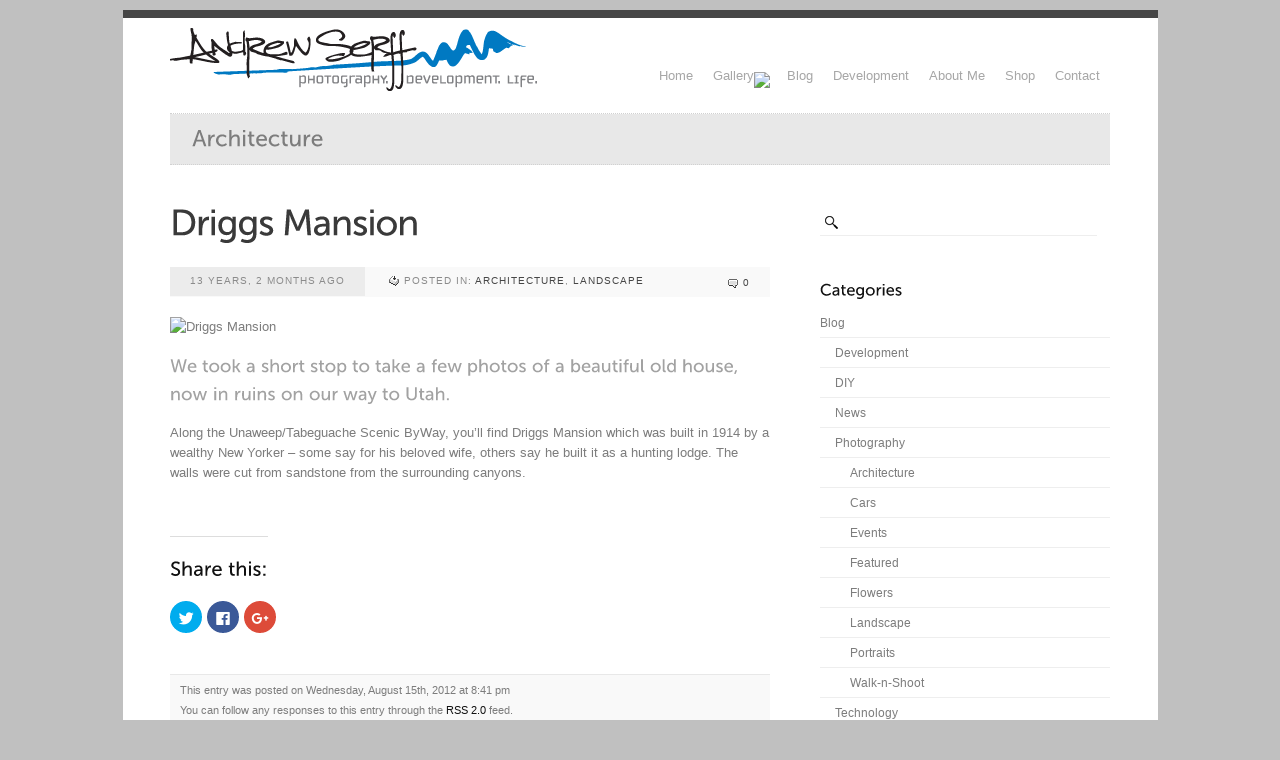

--- FILE ---
content_type: text/html; charset=UTF-8
request_url: https://andrew.serff.net/2012/08/15/driggs-mansion/
body_size: 9142
content:
<!DOCTYPE html PUBLIC "-//W3C//DTD XHTML 1.0 Strict//EN" "http://www.w3.org/TR/xhtml1/DTD/xhtml1-strict.dtd">
<html xmlns="http://www.w3.org/1999/xhtml" lang="en-US">

<head profile="http://gmpg.org/xfn/11">
<meta http-equiv="Content-Type" content="text/html; charset=UTF-8" />

<title>Driggs Mansion &laquo;  andrew.serff.net</title>


<link rel="pingback" href="https://andrew.serff.net/xmlrpc.php" />

<link href="https://andrew.serff.net/wp-content/themes/echoes-packed/echoes/style.css" rel="stylesheet" type="text/css" />
<link rel="stylesheet" type="text/css" href="https://andrew.serff.net/wp-content/themes/echoes-packed/echoes/css/colorbox.css" />
<link href="https://andrew.serff.net/wp-content/themes/echoes-packed/echoes/css/ddsmoothmenu.css" rel="stylesheet" type="text/css" />
<link rel="stylesheet" type="text/css" href="https://andrew.serff.net/wp-content/themes/echoes-packed/echoes/css/jquery.jcarousel.css" />
<link rel="stylesheet" type="text/css" href="https://andrew.serff.net/wp-content/themes/echoes-packed/echoes/css/jcarousel.skin.css" />


<!--[if lte IE 6]>
	<link rel="stylesheet" type="text/css" href="https://andrew.serff.net/wp-content/themes/echoes-packed/echoes/css/ie6.css" media="screen" />
<![endif]-->

<!--[if IE 7]>
	<link rel="stylesheet" type="text/css" href="https://andrew.serff.net/wp-content/themes/echoes-packed/echoes/css/ie7.css" media="screen" />
<![endif]-->
	
<!-- Drop Down Menu Credits
/***********************************************
* Smooth Navigational Menu- (c) Dynamic Drive DHTML code library (www.dynamicdrive.com)
* This notice MUST stay intact for legal use
* Visit Dynamic Drive at http://www.dynamicdrive.com/ for full source code
***********************************************/
-->


<link href="https://andrew.serff.net/wp-content/themes/echoes-packed/echoes/css/pagenavi-css.css" type="text/css" media="screen" rel="stylesheet" />

<link rel='dns-prefetch' href='//s0.wp.com' />
<link rel='dns-prefetch' href='//secure.gravatar.com' />
<link rel='dns-prefetch' href='//s.w.org' />
<link rel="alternate" type="application/rss+xml" title="andrew.serff.net &raquo; Driggs Mansion Comments Feed" href="https://andrew.serff.net/2012/08/15/driggs-mansion/feed/" />
		<!-- This site uses the Google Analytics by MonsterInsights plugin v7.18.0 - Using Analytics tracking - https://www.monsterinsights.com/ -->
							<script src="//www.googletagmanager.com/gtag/js?id=UA-71055-2"  type="text/javascript" data-cfasync="false" async></script>
			<script type="text/javascript" data-cfasync="false">
				var mi_version = '7.18.0';
				var mi_track_user = true;
				var mi_no_track_reason = '';
				
								var disableStr = 'ga-disable-UA-71055-2';

				/* Function to detect opted out users */
				function __gtagTrackerIsOptedOut() {
					return document.cookie.indexOf( disableStr + '=true' ) > - 1;
				}

				/* Disable tracking if the opt-out cookie exists. */
				if ( __gtagTrackerIsOptedOut() ) {
					window[disableStr] = true;
				}

				/* Opt-out function */
				function __gtagTrackerOptout() {
					document.cookie = disableStr + '=true; expires=Thu, 31 Dec 2099 23:59:59 UTC; path=/';
					window[disableStr] = true;
				}

				if ( 'undefined' === typeof gaOptout ) {
					function gaOptout() {
						__gtagTrackerOptout();
					}
				}
								window.dataLayer = window.dataLayer || [];
				if ( mi_track_user ) {
					function __gtagTracker() {dataLayer.push( arguments );}
					__gtagTracker( 'js', new Date() );
					__gtagTracker( 'set', {
						'developer_id.dZGIzZG' : true,
						                    });
					__gtagTracker( 'config', 'UA-71055-2', {
						forceSSL:true,					} );
										window.gtag = __gtagTracker;										(
						function () {
							/* https://developers.google.com/analytics/devguides/collection/analyticsjs/ */
							/* ga and __gaTracker compatibility shim. */
							var noopfn = function () {
								return null;
							};
							var newtracker = function () {
								return new Tracker();
							};
							var Tracker = function () {
								return null;
							};
							var p = Tracker.prototype;
							p.get = noopfn;
							p.set = noopfn;
							p.send = function (){
								var args = Array.prototype.slice.call(arguments);
								args.unshift( 'send' );
								__gaTracker.apply(null, args);
							};
							var __gaTracker = function () {
								var len = arguments.length;
								if ( len === 0 ) {
									return;
								}
								var f = arguments[len - 1];
								if ( typeof f !== 'object' || f === null || typeof f.hitCallback !== 'function' ) {
									if ( 'send' === arguments[0] ) {
										var hitConverted, hitObject = false, action;
										if ( 'event' === arguments[1] ) {
											if ( 'undefined' !== typeof arguments[3] ) {
												hitObject = {
													'eventAction': arguments[3],
													'eventCategory': arguments[2],
													'eventLabel': arguments[4],
													'value': arguments[5] ? arguments[5] : 1,
												}
											}
										}
										if ( 'pageview' === arguments[1] ) {
											if ( 'undefined' !== typeof arguments[2] ) {
												hitObject = {
													'eventAction': 'page_view',
													'page_path' : arguments[2],
												}
											}
										}
										if ( typeof arguments[2] === 'object' ) {
											hitObject = arguments[2];
										}
										if ( typeof arguments[5] === 'object' ) {
											Object.assign( hitObject, arguments[5] );
										}
										if ( 'undefined' !== typeof arguments[1].hitType ) {
											hitObject = arguments[1];
											if ( 'pageview' === hitObject.hitType ) {
												hitObject.eventAction = 'page_view';
											}
										}
										if ( hitObject ) {
											action = 'timing' === arguments[1].hitType ? 'timing_complete' : hitObject.eventAction;
											hitConverted = mapArgs( hitObject );
											__gtagTracker( 'event', action, hitConverted );
										}
									}
									return;
								}

								function mapArgs( args ) {
									var arg, hit = {};
									var gaMap = {
										'eventCategory': 'event_category',
										'eventAction': 'event_action',
										'eventLabel': 'event_label',
										'eventValue': 'event_value',
										'nonInteraction': 'non_interaction',
										'timingCategory': 'event_category',
										'timingVar': 'name',
										'timingValue': 'value',
										'timingLabel': 'event_label',
										'page' : 'page_path',
										'location' : 'page_location',
										'title' : 'page_title',
									};
									for ( arg in args ) {
										if ( args.hasOwnProperty(arg) && gaMap.hasOwnProperty(arg) ) {
											hit[gaMap[arg]] = args[arg];
										} else {
											hit[arg] = args[arg];
										}
									}
									return hit;
								}

								try {
									f.hitCallback();
								} catch ( ex ) {
								}
							};
							__gaTracker.create = newtracker;
							__gaTracker.getByName = newtracker;
							__gaTracker.getAll = function () {
								return [];
							};
							__gaTracker.remove = noopfn;
							__gaTracker.loaded = true;
							window['__gaTracker'] = __gaTracker;
						}
					)();
									} else {
										console.log( "" );
					( function () {
							function __gtagTracker() {
								return null;
							}
							window['__gtagTracker'] = __gtagTracker;
							window['gtag'] = __gtagTracker;
					} )();
									}
			</script>
				<!-- / Google Analytics by MonsterInsights -->
				<script type="text/javascript">
			window._wpemojiSettings = {"baseUrl":"https:\/\/s.w.org\/images\/core\/emoji\/11.2.0\/72x72\/","ext":".png","svgUrl":"https:\/\/s.w.org\/images\/core\/emoji\/11.2.0\/svg\/","svgExt":".svg","source":{"concatemoji":"https:\/\/andrew.serff.net\/wp-includes\/js\/wp-emoji-release.min.js?ver=5.1.21"}};
			!function(e,a,t){var n,r,o,i=a.createElement("canvas"),p=i.getContext&&i.getContext("2d");function s(e,t){var a=String.fromCharCode;p.clearRect(0,0,i.width,i.height),p.fillText(a.apply(this,e),0,0);e=i.toDataURL();return p.clearRect(0,0,i.width,i.height),p.fillText(a.apply(this,t),0,0),e===i.toDataURL()}function c(e){var t=a.createElement("script");t.src=e,t.defer=t.type="text/javascript",a.getElementsByTagName("head")[0].appendChild(t)}for(o=Array("flag","emoji"),t.supports={everything:!0,everythingExceptFlag:!0},r=0;r<o.length;r++)t.supports[o[r]]=function(e){if(!p||!p.fillText)return!1;switch(p.textBaseline="top",p.font="600 32px Arial",e){case"flag":return s([55356,56826,55356,56819],[55356,56826,8203,55356,56819])?!1:!s([55356,57332,56128,56423,56128,56418,56128,56421,56128,56430,56128,56423,56128,56447],[55356,57332,8203,56128,56423,8203,56128,56418,8203,56128,56421,8203,56128,56430,8203,56128,56423,8203,56128,56447]);case"emoji":return!s([55358,56760,9792,65039],[55358,56760,8203,9792,65039])}return!1}(o[r]),t.supports.everything=t.supports.everything&&t.supports[o[r]],"flag"!==o[r]&&(t.supports.everythingExceptFlag=t.supports.everythingExceptFlag&&t.supports[o[r]]);t.supports.everythingExceptFlag=t.supports.everythingExceptFlag&&!t.supports.flag,t.DOMReady=!1,t.readyCallback=function(){t.DOMReady=!0},t.supports.everything||(n=function(){t.readyCallback()},a.addEventListener?(a.addEventListener("DOMContentLoaded",n,!1),e.addEventListener("load",n,!1)):(e.attachEvent("onload",n),a.attachEvent("onreadystatechange",function(){"complete"===a.readyState&&t.readyCallback()})),(n=t.source||{}).concatemoji?c(n.concatemoji):n.wpemoji&&n.twemoji&&(c(n.twemoji),c(n.wpemoji)))}(window,document,window._wpemojiSettings);
		</script>
		<style type="text/css">
img.wp-smiley,
img.emoji {
	display: inline !important;
	border: none !important;
	box-shadow: none !important;
	height: 1em !important;
	width: 1em !important;
	margin: 0 .07em !important;
	vertical-align: -0.1em !important;
	background: none !important;
	padding: 0 !important;
}
</style>
	<link rel='stylesheet' id='msw_wpfm_scan-css'  href='https://andrew.serff.net/wp-content/plugins/wordpress-file-monitor/wordpress-file-monitor.php?ver=scan' type='text/css' media='all' />
<link rel='stylesheet' id='wp-block-library-css'  href='https://andrew.serff.net/wp-includes/css/dist/block-library/style.min.css?ver=5.1.21' type='text/css' media='all' />
<link rel='stylesheet' id='social_comments-css'  href='https://andrew.serff.net/wp-content/plugins/social/assets/comments.css?ver=3.0' type='text/css' media='screen' />
<link rel='stylesheet' id='wp-pagenavi-css'  href='https://andrew.serff.net/wp-content/plugins/wp-pagenavi/pagenavi-css.css?ver=2.70' type='text/css' media='all' />
<link rel='stylesheet' id='social-logos-css'  href='https://andrew.serff.net/wp-content/plugins/jetpack/_inc/social-logos/social-logos.min.css?ver=1' type='text/css' media='all' />
<link rel='stylesheet' id='jetpack_css-css'  href='https://andrew.serff.net/wp-content/plugins/jetpack/css/jetpack.css?ver=4.9.3' type='text/css' media='all' />
<script type='text/javascript' src='https://andrew.serff.net/wp-content/themes/echoes-packed/echoes/js/jquery-1.3.2.min.js?ver=5.1.21'></script>
<script type='text/javascript' src='https://andrew.serff.net/wp-content/themes/echoes-packed/echoes/js/colorbox/jquery.colorbox-min.js?ver=5.1.21'></script>
<script type='text/javascript' src='https://andrew.serff.net/wp-content/themes/echoes-packed/echoes/js/fadeinout.js?ver=5.1.21'></script>
<script type='text/javascript' src='https://andrew.serff.net/wp-content/themes/echoes-packed/echoes/js/cufon-yui.js?ver=5.1.21'></script>
<script type='text/javascript' src='https://andrew.serff.net/wp-content/themes/echoes-packed/echoes/js/Museo_Sans_500.font.js?ver=5.1.21'></script>
<script type='text/javascript' src='https://andrew.serff.net/wp-content/themes/echoes-packed/echoes/js/fontconfig.js?ver=5.1.21'></script>
<script type='text/javascript' src='https://andrew.serff.net/wp-content/themes/echoes-packed/echoes/js/jcarousel/jquery.jcarousel.pack.js?ver=5.1.21'></script>
<script type='text/javascript' src='https://andrew.serff.net/wp-content/themes/echoes-packed/echoes/js/menu/ddsmoothmenu.js?ver=5.1.21'></script>
<script type='text/javascript' src='https://andrew.serff.net/wp-content/themes/echoes-packed/echoes/js/common.js?ver=5.1.21'></script>
<script type='text/javascript'>
/* <![CDATA[ */
var related_posts_js_options = {"post_heading":"h4"};
/* ]]> */
</script>
<script type='text/javascript' src='https://andrew.serff.net/wp-content/plugins/jetpack/modules/related-posts/related-posts.js?ver=20150408'></script>
<script type='text/javascript'>
/* <![CDATA[ */
var monsterinsights_frontend = {"js_events_tracking":"true","download_extensions":"pdf,doc,ppt,xls,zip,docx,pptx,xlsx","inbound_paths":"[]","home_url":"https:\/\/andrew.serff.net","hash_tracking":"false","ua":"UA-71055-2"};
/* ]]> */
</script>
<script type='text/javascript' src='https://andrew.serff.net/wp-content/plugins/google-analytics-for-wordpress/assets/js/frontend-gtag.min.js?ver=7.18.0'></script>
<link rel='https://api.w.org/' href='https://andrew.serff.net/wp-json/' />
<link rel="EditURI" type="application/rsd+xml" title="RSD" href="https://andrew.serff.net/xmlrpc.php?rsd" />
<link rel="wlwmanifest" type="application/wlwmanifest+xml" href="https://andrew.serff.net/wp-includes/wlwmanifest.xml" /> 
<link rel='prev' title='Graffiti: Colorado Style' href='https://andrew.serff.net/2012/06/18/graffiti-colorado-style/' />
<link rel='next' title='Monarch Cave Dwelling' href='https://andrew.serff.net/2012/08/17/monarch-cave-dwelling/' />
<meta name="generator" content="WordPress 5.1.21" />
<link rel="canonical" href="https://andrew.serff.net/2012/08/15/driggs-mansion/" />
<link rel='shortlink' href='https://wp.me/p8bsJp-a6' />
<link rel="alternate" type="application/json+oembed" href="https://andrew.serff.net/wp-json/oembed/1.0/embed?url=https%3A%2F%2Fandrew.serff.net%2F2012%2F08%2F15%2Fdriggs-mansion%2F" />
<link rel="alternate" type="text/xml+oembed" href="https://andrew.serff.net/wp-json/oembed/1.0/embed?url=https%3A%2F%2Fandrew.serff.net%2F2012%2F08%2F15%2Fdriggs-mansion%2F&#038;format=xml" />

<link rel='dns-prefetch' href='//v0.wordpress.com'>
<link rel='dns-prefetch' href='//i0.wp.com'>
<link rel='dns-prefetch' href='//i1.wp.com'>
<link rel='dns-prefetch' href='//i2.wp.com'>
<style type='text/css'>img#wpstats{display:none}</style><meta name="title" content="Driggs Mansion | andrew.serff.net" />
<meta name="description" content="Along the Unaweep/Tabeguache Scenic ByWay, you&#039;ll find Driggs Mansion which was built in 1914 by a wealthy New Yorker – some say for his beloved wife, others say he built it as a hunting lodge. The walls were cut from sandstone from the surrounding canyons." />

<!-- Jetpack Open Graph Tags -->
<meta property="og:type" content="article" />
<meta property="og:title" content="Driggs Mansion" />
<meta property="og:url" content="https://andrew.serff.net/2012/08/15/driggs-mansion/" />
<meta property="og:description" content="Along the Unaweep/Tabeguache Scenic ByWay, you&#8217;ll find Driggs Mansion which was built in 1914 by a wealthy New Yorker – some say for his beloved wife, others say he built it as a hunting lodg…" />
<meta property="article:published_time" content="2012-08-16T03:41:51+00:00" />
<meta property="article:modified_time" content="2012-08-16T03:41:51+00:00" />
<meta property="og:site_name" content="andrew.serff.net" />
<meta property="og:image" content="https://s0.wp.com/i/blank.jpg" />
<meta property="og:locale" content="en_US" />
<meta name="twitter:card" content="summary" />
</head>

<body>

<div id="pagecontainer"> <!-- Other than mainpage -->

	<div id="mainpage"> 
	
				<div id="header">
					<div class="clear"></div>
			
			
		<div id="smoothmenu1" class="ddsmoothmenu">			
		<ul id="menu-main-menu" class="menu"><li id="menu-item-38" class="menu-item menu-item-type-custom menu-item-object-custom menu-item-home menu-item-38"><a title="andrew.serff.net" href="https://andrew.serff.net/">Home</a></li>
<li id="menu-item-59" class="menu-item menu-item-type-post_type menu-item-object-page menu-item-has-children menu-item-59"><a title="View my Photography in the Gallery" href="https://andrew.serff.net/photography/">Gallery</a>
<ul class="sub-menu">
	<li id="menu-item-241" class="menu-item menu-item-type-post_type menu-item-object-page menu-item-241"><a href="https://andrew.serff.net/photography/landscapes/">Landscapes</a></li>
	<li id="menu-item-242" class="menu-item menu-item-type-post_type menu-item-object-page menu-item-242"><a href="https://andrew.serff.net/photography/portraits/">Portraits</a></li>
	<li id="menu-item-244" class="menu-item menu-item-type-post_type menu-item-object-page menu-item-244"><a href="https://andrew.serff.net/photography/architecture/">Architecture</a></li>
	<li id="menu-item-243" class="menu-item menu-item-type-post_type menu-item-object-page menu-item-243"><a href="https://andrew.serff.net/photography/events/">Events</a></li>
</ul>
</li>
<li id="menu-item-103" class="menu-item menu-item-type-taxonomy menu-item-object-category current-post-ancestor menu-item-103"><a title="View posts about Photography, Development, and the Life around me." href="https://andrew.serff.net/category/blog/">Blog</a></li>
<li id="menu-item-170" class="menu-item menu-item-type-post_type menu-item-object-page menu-item-170"><a title="An overview of my development efforts" href="https://andrew.serff.net/development/">Development</a></li>
<li id="menu-item-37" class="menu-item menu-item-type-post_type menu-item-object-page menu-item-37"><a title="Learn more about me" href="https://andrew.serff.net/about/">About Me</a></li>
<li id="menu-item-196" class="menu-item menu-item-type-custom menu-item-object-custom menu-item-196"><a href="http://andrew-serff.artistwebsites.com">Shop</a></li>
<li id="menu-item-36" class="menu-item menu-item-type-post_type menu-item-object-page menu-item-36"><a title="Contact me with questions, suggestion, or feedback" href="https://andrew.serff.net/contact-me/">Contact</a></li>
</ul>		<br style="clear: left" />
		</div>
			
			
			<!-- Logo -->
			<div id="logo">
				<a href="https://andrew.serff.net">
											<img src="/wp-content/themes/echoes-packed/echoes/images/mainLogo.png" alt="logo" />
									</a>
			</div>
		</div> <!-- Close Header -->





		
				
		<div id="categorytitle">
			Architecture		</div>
		
				

		



	<!-- begin sidebar -->
		<div id="sidebar">
                       

			<form method="get" id="searchform" action="https://andrew.serff.net/">
<p>
<input type="text" value="" name="s" id="s" class="right" onfocus="if(this.value=='Search...')this.value = '';" onblur="if(this.value=='')this.value = '';" />
</p>
</form>

			
					
			<div class="sidebartitle">Categories</div>
			<div class="sidebaropts">
				<ul>
					<li class="cat-item cat-item-3"><a href="https://andrew.serff.net/category/blog/" >Blog</a>
<ul class='children'>
	<li class="cat-item cat-item-15"><a href="https://andrew.serff.net/category/blog/development/" >Development</a>
</li>
	<li class="cat-item cat-item-32"><a href="https://andrew.serff.net/category/blog/diy/" >DIY</a>
</li>
	<li class="cat-item cat-item-19"><a href="https://andrew.serff.net/category/blog/news/" >News</a>
</li>
	<li class="cat-item cat-item-9"><a href="https://andrew.serff.net/category/blog/photography/" >Photography</a>
	<ul class='children'>
	<li class="cat-item cat-item-16"><a href="https://andrew.serff.net/category/blog/photography/architecture/" >Architecture</a>
</li>
	<li class="cat-item cat-item-18"><a href="https://andrew.serff.net/category/blog/photography/cars/" >Cars</a>
</li>
	<li class="cat-item cat-item-20"><a href="https://andrew.serff.net/category/blog/photography/events/" >Events</a>
</li>
	<li class="cat-item cat-item-24"><a href="https://andrew.serff.net/category/blog/photography/featured/" >Featured</a>
</li>
	<li class="cat-item cat-item-17"><a href="https://andrew.serff.net/category/blog/photography/flowers/" >Flowers</a>
</li>
	<li class="cat-item cat-item-12"><a href="https://andrew.serff.net/category/blog/photography/landscape/" >Landscape</a>
</li>
	<li class="cat-item cat-item-14"><a href="https://andrew.serff.net/category/blog/photography/portraits/" >Portraits</a>
</li>
	<li class="cat-item cat-item-21"><a href="https://andrew.serff.net/category/blog/photography/walk-n-shoot/" >Walk-n-Shoot</a>
</li>
	</ul>
</li>
	<li class="cat-item cat-item-22"><a href="https://andrew.serff.net/category/blog/technology/" >Technology</a>
</li>
</ul>
</li>
				</ul>
			</div>
			
			<div class="clear"></div>
			
						
			<!-- begin Popular Posts -->
			
						
			<div class="sidebartitle">Popular</div>
			<div class="sidebarpopular">
				<ul>
										<li class="popularimage">
						<a href="https://andrew.serff.net/2011/07/11/tumblr-calendar-update-3/" title="Tumblr Calendar Update 3">
													</a>
					</li>
					<li class="populardesc">
						<a href="https://andrew.serff.net/2011/07/11/tumblr-calendar-update-3/" title="Tumblr Calendar Update 3">
							Tumblr Calendar Update 3						</a>
					</li>
					<li class="popclear">
					</li>
										<li class="popularimage">
						<a href="https://andrew.serff.net/2011/07/27/mt-st-helens-from-the-sky/" title="Mt. St. Helens From the Sky">
															<img src="https://andrew.serff.net/wp-content/themes/echoes-packed/echoes/timthumb.php?src=/wp-content/uploads/2011/07/Mt.-St.-Helens-From-the-Sky.jpg&amp;h=40&amp;w=80&amp;zc=1" alt="" />
													</a>
					</li>
					<li class="populardesc">
						<a href="https://andrew.serff.net/2011/07/27/mt-st-helens-from-the-sky/" title="Mt. St. Helens From the Sky">
							Mt. St. Helens From the Sky						</a>
					</li>
					<li class="popclear">
					</li>
										<li class="popularimage">
						<a href="https://andrew.serff.net/2011/01/05/project-365-a-photo-a-day/" title="Project 365 - A Photo A Day">
													</a>
					</li>
					<li class="populardesc">
						<a href="https://andrew.serff.net/2011/01/05/project-365-a-photo-a-day/" title="Project 365 - A Photo A Day">
							Project 365 - A Photo A Day						</a>
					</li>
					<li class="popclear">
					</li>
										<li class="popularimage">
						<a href="https://andrew.serff.net/2011/09/22/facebook-tickernew-feed-privacy-concern/" title="Facebook Ticker/New Feed Privacy Concern">
													</a>
					</li>
					<li class="populardesc">
						<a href="https://andrew.serff.net/2011/09/22/facebook-tickernew-feed-privacy-concern/" title="Facebook Ticker/New Feed Privacy Concern">
							Facebook Ticker/New Feed Privacy Concern						</a>
					</li>
					<li class="popclear">
					</li>
										<li class="popularimage">
						<a href="https://andrew.serff.net/2012/12/31/another-white-christmas-at-garden-of-the-gods/" title="Another White Christmas at Garden of the Gods">
															<img src="https://andrew.serff.net/wp-content/themes/echoes-packed/echoes/timthumb.php?src=/wp-content/uploads/2012/12/Another-White-Christmas-at-Garden-of-the-Gods.jpg&amp;h=40&amp;w=80&amp;zc=1" alt="" />
													</a>
					</li>
					<li class="populardesc">
						<a href="https://andrew.serff.net/2012/12/31/another-white-christmas-at-garden-of-the-gods/" title="Another White Christmas at Garden of the Gods">
							Another White Christmas at Garden of the Gods						</a>
					</li>
					<li class="popclear">
					</li>
														</ul>
			</div>
			
						
			<!-- begin Postfolio BOX -->
			
							
			<div class="clear"></div>
			
			<!-- begin Dynamic Sidebar -->
				
			
			<!--<div class="sidebaropts">
				<div class="sidebartitle">No Widgets found.</div>
				<ul><li>Please Add Sidebar Components</li></ul>
				</div>
			-->

				
	<div class="clear"></div>
	
	<!-- begin ADs -->
		
	
<div class="clear"></div>
<div class="sidebarbottom"></div>
		</div>
		


<!-- end sidebar -->
		
		<div id='fb-root'></div>
					<script type='text/javascript'>
						window.fbAsyncInit = function()
						{
							FB.init({appId: 149305695089072, status: true, cookie: true, xfbml: true});
						};
						(function()
						{
							var e = document.createElement('script'); e.async = true;
							e.src = document.location.protocol + '//connect.facebook.net/en_US/all.js';
							document.getElementById('fb-root').appendChild(e);
						}());
					</script>	
						
					

					<div id="contents" class="twocolumn">
				
						<div class="post-title">
							Driggs Mansion						</div>
						
						<div class="datecomment">
		<span class="posted-date">13 years, 2 months ago</span>
		<span class="postedin">Posted in: <a href="https://andrew.serff.net/category/blog/photography/architecture/" rel="category tag">Architecture</a>, <a href="https://andrew.serff.net/category/blog/photography/landscape/" rel="category tag">Landscape</a></span>
	<span class="comments"><a href="https://andrew.serff.net/2012/08/15/driggs-mansion/#respond">0</a></span>
</div>						
						<img src="https://andrew.serff.net/wp-content/themes/echoes-packed/echoes/timthumb.php?src=/wp-content/uploads/2012/08/Driggs-Mansion.jpg&amp;h=0&amp;w=600&amp;zc=1&amp;q=72" alt="Driggs Mansion"/>						
												
													<div id="titleHighlight">
							We took a short stop to take a few photos of a beautiful old house, now in ruins on our way to Utah. 							</div>
												
						<p>Along the Unaweep/Tabeguache Scenic ByWay, you&#8217;ll find Driggs Mansion which was built in 1914 by a wealthy New Yorker – some say for his beloved wife, others say he built it as a hunting lodge. The walls were cut from sandstone from the surrounding canyons.</p>
<div class='wpfblike' style='height: 40px;'><fb:like href='https://andrew.serff.net/2012/08/15/driggs-mansion/' layout='standard' show_faces='true' width='400' action='like' colorscheme='light' send='false' /></div><div class="sharedaddy sd-sharing-enabled"><div class="robots-nocontent sd-block sd-social sd-social-icon sd-sharing"><h3 class="sd-title">Share this:</h3><div class="sd-content"><ul><li class="share-twitter"><a rel="nofollow" data-shared="sharing-twitter-626" class="share-twitter sd-button share-icon no-text" href="https://andrew.serff.net/2012/08/15/driggs-mansion/?share=twitter" target="_blank" title="Click to share on Twitter"><span></span><span class="sharing-screen-reader-text">Click to share on Twitter (Opens in new window)</span></a></li><li class="share-facebook"><a rel="nofollow" data-shared="sharing-facebook-626" class="share-facebook sd-button share-icon no-text" href="https://andrew.serff.net/2012/08/15/driggs-mansion/?share=facebook" target="_blank" title="Click to share on Facebook"><span></span><span class="sharing-screen-reader-text">Click to share on Facebook (Opens in new window)</span></a></li><li class="share-google-plus-1"><a rel="nofollow" data-shared="sharing-google-626" class="share-google-plus-1 sd-button share-icon no-text" href="https://andrew.serff.net/2012/08/15/driggs-mansion/?share=google-plus-1" target="_blank" title="Click to share on Google+"><span></span><span class="sharing-screen-reader-text">Click to share on Google+ (Opens in new window)</span></a></li><li class="share-end"></li></ul></div></div></div>
<div id='jp-relatedposts' class='jp-relatedposts' >
	<h3 class="jp-relatedposts-headline"><em>Related</em></h3>
</div>						
						<div class="clear"></div>
						

					<div class="postinfo">
												<p>This entry was posted on Wednesday, August 15th, 2012 at 8:41 pm </p>
						<p>You can follow any responses to this entry through the <a href="https://andrew.serff.net/2012/08/15/driggs-mansion/feed/">RSS 2.0</a> feed.</p>
					</div>

						
						<div id="social">
		<div class="social-post">
		<div id="loading" style="display:none">
			<input type="hidden" id="reload_url" value="https://andrew.serff.net/index.php?social_controller=auth&#038;social_action=reload_form&#038;redirect_to=https://andrew.serff.net/2012/08/15/driggs-mansion/&#038;post_id=626" />
			Logging In...		</div>
			<div id="respond" class="comment-respond">
		<h3 id="reply-title" class="comment-reply-title">Profile <small><a rel="nofollow" id="cancel-comment-reply-link" href="/2012/08/15/driggs-mansion/#respond" style="display:none;">cancel</a></small></h3>			<form action="https://andrew.serff.net/wp-comments-post.php" method="post" id="commentform" class="comment-form">
				<div class="social-sign-in-links social-clearfix">
		<a class="social-twitter social-imr social-login comments" href="https://andrew.serff.net/index.php?social_controller=auth&#038;social_action=authorize&#038;key=twitter&#038;post_id=626" id="twitter_signin" target="_blank">Sign in with Twitter</a>
		<a class="social-facebook social-imr social-login comments" href="https://andrew.serff.net/index.php?social_controller=auth&#038;social_action=authorize&#038;key=facebook&#038;post_id=626" id="facebook_signin" target="_blank">Sign in with Facebook</a>
	</div>
<div class="social-divider">
	<span>or</span>
</div>
<p class="social-input-row social-input-row-comment"><label for="comment" class="social-label">Comment</label><textarea id="comment" name="comment" class="social-input" required="required"></textarea></p><p class="social-input-row social-input-row-author"><label for="author" class="social-label">Name</label><input id="author" name="author" class="social-input" required="required" type="text" value="" /></p>
<p class="social-input-row social-input-row-email"><label for="email" class="social-label">Email</label><input id="email" name="email" class="social-input" required="required" type="text" value="" /><small class="social-help">Not published</small></p>
<p class="social-input-row social-input-row-url"><label for="url" class="social-label">Website</label><input id="url" name="url" class="social-input" type="text" value="" /></p>
<p class="form-submit"><input name="submit" type="submit" id="submit" class="submit" value="Post It" /> <input type='hidden' name='comment_post_ID' value='626' id='comment_post_ID' />
<input type='hidden' name='comment_parent' id='comment_parent' value='0' />
<input type="hidden" id="use_twitter_reply" name="use_twitter_reply" value="0" /><input type="hidden" id="in_reply_to_status_id" name="in_reply_to_status_id" value="" /></p><div id="commentform-extras"><p style="display: none;"><input type="hidden" id="akismet_comment_nonce" name="akismet_comment_nonce" value="d24319c17d" /></p><p class="comment-subscription-form"><input type="checkbox" name="subscribe_comments" id="subscribe_comments" value="subscribe" style="width: auto; -moz-appearance: checkbox; -webkit-appearance: checkbox;" /> <label class="subscribe-label" id="subscribe-label" for="subscribe_comments">Notify me of follow-up comments by email.</label></p><p class="comment-subscription-form"><input type="checkbox" name="subscribe_blog" id="subscribe_blog" value="subscribe" style="width: auto; -moz-appearance: checkbox; -webkit-appearance: checkbox;" /> <label class="subscribe-label" id="subscribe-blog-label" for="subscribe_blog">Notify me of new posts by email.</label></p><input type="hidden" id="ak_js" name="ak_js" value="180"/><textarea name="ak_hp_textarea" cols="45" rows="8" maxlength="100" style="display: none !important;"></textarea></div>			</form>
			</div><!-- #respond -->
		</div>
	<div id="social-tabs-comments">
			</div>
	<!-- #Comments Tabs -->
	</div>
					</div>
		
			
		<div class="clear"></div>
		
		
		
	</div> <!-- Close Mainpage -->
	
	
	<!-- Footer start -->
		<!-- Footer Blocks End -->
	<!-- Footer with Copyright and other info -->
	<div id="footerbarwrap">
	<ul>
		<li>All Images and Content Copyright &copy; 2008-2025 Andrew Serff. All rights reserved.</li>
		<!--<li>Other important footer information is easy to add <a href="#">Including links</a></li>-->
	</ul>
		</div>
	<!-- Footer End -->
</div> <!-- Close Container -->
<!-- Cufon Activation mainly for IE -->
<script type="text/javascript"> Cufon.now(); </script>
	<div style="display:none">
	</div>

	<script type="text/javascript">
		window.WPCOM_sharing_counts = {"https:\/\/andrew.serff.net\/2012\/08\/15\/driggs-mansion\/":626};
	</script>
<script type='text/javascript' src='https://andrew.serff.net/wp-includes/js/comment-reply.min.js?ver=5.1.21'></script>
<script type='text/javascript' src='https://andrew.serff.net/wp-content/plugins/jetpack/modules/photon/photon.js?ver=20130122'></script>
<script type='text/javascript' src='https://s0.wp.com/wp-content/js/devicepx-jetpack.js?ver=202544'></script>
<script type='text/javascript'>
/* <![CDATA[ */
var Sociali18n = {"commentReplyTitle":"Post a Reply"};
/* ]]> */
</script>
<script type='text/javascript' src='https://andrew.serff.net/wp-content/plugins/social/assets/social.js?ver=3.0'></script>
<script type='text/javascript' src='https://secure.gravatar.com/js/gprofiles.js?ver=2025Novaa'></script>
<script type='text/javascript'>
/* <![CDATA[ */
var WPGroHo = {"my_hash":""};
/* ]]> */
</script>
<script type='text/javascript' src='https://andrew.serff.net/wp-content/plugins/jetpack/modules/wpgroho.js?ver=5.1.21'></script>
<script type='text/javascript' src='https://andrew.serff.net/wp-includes/js/wp-embed.min.js?ver=5.1.21'></script>
<script defer type='text/javascript' src='https://andrew.serff.net/wp-content/plugins/akismet/_inc/form.js?ver=4.1.10'></script>
<script type='text/javascript'>
/* <![CDATA[ */
var sharing_js_options = {"lang":"en","counts":"1"};
/* ]]> */
</script>
<script type='text/javascript' src='https://andrew.serff.net/wp-content/plugins/jetpack/modules/sharedaddy/sharing.js?ver=4.9.3'></script>
<script type='text/javascript'>
var windowOpen;
			jQuery( document.body ).on( 'click', 'a.share-twitter', function() {
				// If there's another sharing window open, close it.
				if ( 'undefined' !== typeof windowOpen ) {
					windowOpen.close();
				}
				windowOpen = window.open( jQuery( this ).attr( 'href' ), 'wpcomtwitter', 'menubar=1,resizable=1,width=600,height=350' );
				return false;
			});
var windowOpen;
			jQuery( document.body ).on( 'click', 'a.share-facebook', function() {
				// If there's another sharing window open, close it.
				if ( 'undefined' !== typeof windowOpen ) {
					windowOpen.close();
				}
				windowOpen = window.open( jQuery( this ).attr( 'href' ), 'wpcomfacebook', 'menubar=1,resizable=1,width=600,height=400' );
				return false;
			});
var windowOpen;
			jQuery( document.body ).on( 'click', 'a.share-google-plus-1', function() {
				// If there's another sharing window open, close it.
				if ( 'undefined' !== typeof windowOpen ) {
					windowOpen.close();
				}
				windowOpen = window.open( jQuery( this ).attr( 'href' ), 'wpcomgoogle-plus-1', 'menubar=1,resizable=1,width=480,height=550' );
				return false;
			});
</script>
<script type='text/javascript' src='https://stats.wp.com/e-202544.js' async defer></script>
<script type='text/javascript'>
	_stq = window._stq || [];
	_stq.push([ 'view', {v:'ext',j:'1:4.9.3',blog:'120942743',post:'626',tz:'-7',srv:'andrew.serff.net'} ]);
	_stq.push([ 'clickTrackerInit', '120942743', '626' ]);
</script>
</body>
</html>

<!--
Performance optimized by W3 Total Cache. Learn more: https://www.boldgrid.com/w3-total-cache/

Page Caching using file_pgcache (SSL caching disabled) 

Served from: andrew.serff.net @ 2025-11-01 02:26:27 by W3 Total Cache
-->

--- FILE ---
content_type: text/css
request_url: https://andrew.serff.net/wp-content/themes/echoes-packed/echoes/style.css
body_size: 7884
content:
/*
Theme Name: Echoes Wordpress Theme
Theme URI: http://echoes.imaginemthemes.com/wp/
Description: Theme Design by Mondre'
Version: 1.2
Author: Mondre'
Author URI: http://www.imaginemthemes.com/
Tags: fixed width, two columns, widgets

	Echoes Wordpress Theme v1.2
	http://echoes.imaginemthemes.com/wp/

	This theme was designed and built by Mondre,
	you will find him at http://themeforest.net/user/imaginem 
	in Themeforest

*/

/*
begin resets
*/
html, body, div, span, applet, object, iframe,
h1, h2, h3, h4, h5, h6, p, blockquote, pre,
a, abbr, acronym, address, big, cite, code,
del, dfn, em, font, img, ins, kbd, q, s, samp,
small, strike, strong, sub, sup, tt, var,
dl, dt, dd, ol, ul, li,
fieldset, form, label, legend,
table, caption, tbody, tfoot, thead, tr, th, td {
	padding: 0;
	border: 0;
	outline: 0;
	font-family: inherit;
	font-style: inherit;
	font-size: 100%;
	vertical-align: baseline;
}

/*
Main Global Layout Settings
*/


*{ padding: 0px; }
body, html{ height: 100%; margin: 0;height: auto; min-height: 100%; }
body{ font-family:'Lucida Grande','Lucida Sans Unicode',Verdana,Arial,Helvetica,sans-serif;
font-size: 62.5%; background: #c0c0c0;}
a{ outline: none; text-decoration: none; }
a:hover{ text-decoration: underline; }
a img{ border: none; }

.clear {clear:both;}
.clearlast {clear:both;padding-bottom:35px;}
.clearlastgallery {clear:both;padding-bottom:55px;}
.ienoclear {clear:both;}
.clearfix:after	{ content: "."; visibility: hidden; display: block; height: 0px; clear: both; }
* html .clearfix{ height: 1%; }
*+html .clearfix{ height: 1%; }

/* -------- Page Structure -------- */

#mainpagecontainer{ width: 1035px; margin: 0px auto; padding:0px; margin-top:10px;background: #fff; border-top:8px solid #464646;}
#pagecontainer{ width: 1035px; margin: 0px auto; padding:0px; margin-top:10px;background: #fff; border-top:8px solid #464646;}
#mainpage{ width: 940px; margin: 0px auto; padding-top:30px; padding-bottom:30px; }
#mainpageheader { padding-bottom:20px;}
#gallerypageheader { padding-bottom:20px;border-bottom:1px dotted #D1D1D1;}
#header { padding-bottom:20px;border-bottom:1px dotted #D1D1D1;}
#logo { margin:0;padding:0; margin-top:-20px; }
#rss { float:right; position:relative; top:15px; }
.twocolumn {width:600px; float:left;}
.noflashtop {margin-top:-50px;}
.topmargin10 {margin-top:10px;}
.topmargin35 {margin-top:35px;}
.pmarginbottom { margin-bottom:25px;}
	
/* -------- Title -------- */

#categorytitle { font-size:22px; color:#7d7d7d; padding:12px 0 12px 22px; margin:0 0 30px 0; border-bottom:1px dotted #D1D1D1; width:918px; background:#E8E8E8;}
#categorytitle-development { font-size:22px; color:#FFFFFF; padding:12px 0 12px 22px; margin:0 0 30px 0; width:918px; background:url("/wp-content/themes/echoes-packed/echoes/images/developmentback.png")}
#fullwidth-categorytitle { font-size:22px; color:#7d7d7d; padding:12px 0 12px 22px; margin:0 0 20px 0; border-bottom:1px dotted #D1D1D1; width:918px;background:#E8E8E8;}
.subcategorytitle { font-size:26px; color:#111; padding:12px 0 12px 0; margin:0 0 10px 0; font-weight:bold;}
	
	
/* -------- Mainpage Intro Text -------- */

#introwrap { width:700px;}
	#introbig { font-size:22px; font-style:normal; font-weight:bold; letter-spacing:-1px; margin-bottom:15px;}
	#introsmall { font-family:Georgia, 'Times New Roman', serif; font-size:16px; font-style:italic; line-height:19px;  color:#969696;}
	#twitter {float:right; margin-right:60px;}

	
/* -------- Mainpage Portfolio -------- */

#mportfoliowrap , #contents #mportfoliowrap {
	padding:10px 0 0px 0;
	margin: 25px 0 20px 0;

	}
	
	.homeportfoliotitle { font-size:18px; color:#3a3a3a; font-style:normal; font-weight:bold;  margin-bottom:15px;}
	.homeportfoliotitle a { color:#3a3a3a; font-weight:bold; }
	.homeportfoliotitle a:hover { color:#111; text-decoration:none; }
	
	.mportfoliotitle , #contents .mportfoliotitle { font-size:18px; color:#3a3a3a; font-style:normal; font-weight:bold;  margin-bottom:15px;}
	.mportfoliotitle a , #contents .mportfoliotitle a { color:#3a3a3a; font-weight:bold; }
	.mportfoliotitle a:hover , #contents .mportfoliotitle a:hover { color:#111; text-decoration:none; }
	.mportfoliobox , #contents .mportfoliobox {width:220px;float:left;}

	.mportfolio {}
		.mportfolio img , #contents .mportfolio img { width:220px; height:124px;float:left;}
		.mportfoliospace , #contents .mportfoliospace { margin-left:20px;}
		.mportfoliobg , #contents .mportfoliobg { width:220px; height:124px; float:left; background: #111 url(images/hover-media.jpg) no-repeat top left;}
		.mportfoliocatbg , #contents .mportfoliocatbg { width:220px; height:124px; float:left; background: #111 url(images/hover-category.jpg) no-repeat top left;}
		.mportfoliobgvideo , #contents .mportfoliobgvideo { width:220px; height:124px; float:left; background: #111 url(images/hover-video.jpg) no-repeat top left;}

		
.mportfoliowrap-med, #contents .mportfoliowrap-med {
	padding:10px 0 10px 0;
	margin: 25px 0 25px 0;
	}
	
	.mportfoliotitle-med, #contents .mportfoliotitle-med { font-size:18px; color:#3a3a3a; font-style:normal; font-weight:bold;  margin-bottom:15px;}
	.mportfoliotitle-med a, #contents .mportfoliotitle-med a { color:#3a3a3a; font-weight:bold; }
	.mportfoliotitle-med a:hover, #contents .mportfoliotitle-med a:hover { color:#111; text-decoration:none; }
	.mportfoliobox-med, #contents .mportfoliobox-med {width:300px;float:left;}

	.mportfolio-med , #contents .mportfolio-med {}
		.mportfolio-med img, #contents .mportfolio-med img { width:300px; height:185px;float:left;}
		.mportfoliospace-med, #contents .mportfoliospace-med { margin-left:20px;}
		.mportfoliobg-med, #contents .mportfoliobg-med { width:300px; height:185px; float:left; background: #111 url(images/hover-media-med.jpg) no-repeat top left;}
		.mportfoliocatbg-med, #contents .mportfoliocatbg-med { width:300px; height:185px; float:left; background: #111 url(images/hover-media-med.jpg) no-repeat top left;}
		.mportfoliobgvideo-med, #contents .mportfoliobgvideo-med { width:300px; height:185px; float:left; background: #111 url(images/hover-video-med.jpg) no-repeat top left;}
		
/* -------- Big Saying -------- */

.mbigsaying {
		margin: 30px 0 35px 0;
		}
	.mbigbutton {
	
	float:right; width:220px;

	}
		.mbigbutton span { padding:17px 0 0 65px; }
	
		.mbigbutton a {
			float:right;
			background: #fff url(images/buttons/mbutton.png) no-repeat;
			width:220px;
			height:46px;
			font-size:18px; font-weight:bold; color:#464646;  
		}
		.mbigbutton a:hover {
			color:#111;
			text-decoration:none;float:right;
			background: #fff url(images/buttons/mbutton-on.png) no-repeat;
			width:220px;
			height:46px;
		}
		
		
	.mbigtextwrap {
		float:left;
		width:700px;
	}
	.mbigtitle {
		font-size:26px; letter-spacing:-1px; font-weight:bold; color:#424242;
	}
		.mbigtitle a{
			color:#424242;
		}
		.mbigtitle a:hover{
			color:#111; text-decoration:none;
		}
	.mbigdesc {
		font-size:18px; letter-spacing:-1px; font-weight:bold; color:#a3a2a2;
	}
	
	
	.mbigmorewrap {
		text-align:center;
		width:940px;
		padding-bottom:15px;
	}
	
	.morearrow { padding-top:0px;margin-left:20px;padding-left:27px; background: #fff url(images/buttons/more-arrow.png) no-repeat bottom left; width:27px;height:27px; }
	a.morearrow:hover { background: #fff url(images/buttons/more-arrow-hover.png) no-repeat bottom left; }
	
/* -------- Steps -------- */

#mstepswrap {

	border-top:1px solid #e5e5e5;
	border-bottom:1px solid #e5e5e5;
	
	padding:24px 0 24px 0;
	margin:35px 0 35px 0;

}

	.stepblock {
		width:300px;
		float:left;
	}
	.stepspace {
		margin-right:20px;
	}
	.stepbullet {
		float:left;
	}
	.stepcontents {
		width:196px; 
		float:left; margin-left:35px;
	}
	.steptitle {
		font-size:26px; letter-spacing:-1px; font-weight:bold; color:#424242; padding-bottom:8px;
	}
		.steptitle a{
			color:#424242;
		}
		.steptitle a:hover{
			color:#111; text-decoration:none;
		}	
	.steptext {
		font-size:12px; color:#7d7d7d; line-height:1.6;
	}
		.steptext a { color:#119ff7; }
		.steptext a:hover { text-decoration:none; }

		
/* -------- Category Portfolio -------- */
		
.categoryportfoliowrap, #contents .categoryportfoliowrap {
	padding:10px 0 10px 0;
	margin: 5px 0 5px 0;

	}

	#mblogwrap {
		padding: 0 0 12px 0;
		margin: 0px 0 35px 0;
		}
	.mblogbox {
		width:220px;
		float:left;
		}
		.mblogtitle { font-size:18px; color:#3a3a3a; font-weight:bold; margin-bottom:10px;}
			.mblogtitle a { color:#3a3a3a; text-decoration:none;}
			.mblogtitle a:hover { color:#111; text-decoration:none;}

		.mblogtext { font-size:12px; color:#7d7d7d; line-height:1.6;}
			.mblogtext a { color:#111; }
			.mblogtext a:hover { text-decoration:none; }
		.mblogspace { margin-left:20px; }
		
		
		
#midplacement {
	width:100%; margin: 35px 0 25px 0; padding: 0 0 15px 0; border-bottom:1px solid #e3e3e3;
	}
	.articlewrap {
		width: 480px; float:left;
	}
		.articles {
			
		}
			.articleimage {
				float:left; width:135px; 
			}
				.articleimage img {
					border:5px solid #b2b2b2;
				}
					.articleimage img:hover {
						border:5px solid #969696;
					}
			.articletext {
				float:right; width:310px;
				font-size:13px; line-height:20px; color:#7d7d7d;
				margin-bottom:20px;
			}
				.articletitle, .articletitle a {
					font-size:18px; font-weight:bold; margin-bottom:5px; color:#5D5D5D;
				}
					.articletitle a:hover {
						color:#111; text-decoration:none;
					}
	
	
	#aboutwrap {
		width:940px; border-top:1px solid #e3e3e3; margin-top:10px;
		float:right;
	}
		.abouttext {
			float:right; font-weight:bold;
			font-size:22px; line-height:20px; color:#464646;
			margin-bottom:5px; margin-top:25px;
			}
		.abouthighlight {
			font-size:18px; font-style:normal;line-height:26px; color:#717171;
			margin-bottom:8px;margin-top:15px;font-weight:normal;
			}
		.abouttitle, .abouttitle a {
			font-size:16px; font-weight:bold; margin-bottom:5px; color:#5D5D5D;
			}
				.abouttitle a:hover {
						color:#111; text-decoration:none;
					}

/* -------- Mainpage button -------- */

.blankbutton { 
	background: #fff url(../images/blank_button.gif) no-repeat top left; 
	float:right; 
	width:133px; 
	height:31px;
	font-family:georgia, serif;
	font-size:11px;
	font-weight:bold;
	font-style:italic;
	padding:7px 0 0 22px;
	margin-top:20px;
	}

	.blankbutton a { 
		font-family:georgia, serif;
		font-size:11px;
		font-weight:bold;
		font-style:italic;
		text-decoration:none;
		color:#111;
		}

	.blankbutton a:hover { 
		font-family:georgia, serif;
		font-size:11px;
		font-weight:bold;
		font-style:italic;
		text-decoration:none;
		color:#0878aa;
		}

/* -------- Portfolio Page -------- */
		
.portfoliopagerows, #contents .portfoliopagerows {
	border-top:6px solid #b2b2b2; 

	padding:0 0 20px 0;
	margin:0;
	}
	.portfoliobox , #contents .portfoliobox {width:240px;float:left;}
		.portfoliotitle , #contents .portfoliotitle { color:#111; font-size:13px; padding-top:10px; line-height:1.3;}
			.portfoliotitle a , #contents .portfoliotitle a { color:#5D5D5D; text-decoration:none; font-weight:bold;}
			.portfoliotitle a:hover , #contents .portfoliotitle a:hover { color:#111; text-decoration:none;}
		.portfoliocontents , #contents .portfoliocontents { color:#919191; font-size:12px; font-weight:normal; padding-top:10px; line-height:1.3;}
		
		
#recentportfolio, #contents #recentportfolio {
	padding: 10px 0 35px 0; 
	}
	.recent-portfolioitem , #contents .recent-portfolioitem { width:620px; float:left;}
	.recentportfoliobg, #contents .recentportfoliobg { width:620px; height:383px; float:left; background: #111 url(../images/recenthover-media.jpg) no-repeat top left;}
	.recent-contentblock, #contents .recent-contentblock {width:300px; float:right; padding-top:10px; }
	.recent-description, #contents .recent-description {color:#919191; font-weight:normal; padding-right:20px;font-size:13px; color:#7d7d7d; line-height:1.6;}
	.recent-highlight , #contents .recent-highlight {color:#747474; font-size:16px; font-weight:normal; padding:0 20px 20px 0;}
		.recent-title, #contents .recent-title { color:#5D5D5D; font-size:22px; padding:10px 0 20px 0; font-weight:bold;}
		.recent-title a, #contents .recent-title a { color:#5D5D5D; text-decoration:none; }
		.recent-title a:hover , #contents .recent-title a:hover { color:#111; text-decoration:none;}


		
/* -------- Title and Blog Contents -------- */

#title { font-size:36px; font-style:normal; color:#3a3a3a; font-weight:bold; letter-spacing:-1px; margin:45px 0 15px 0; width:600px;}
#titleHighlight { font-size:18px; color:#A2A2A2; font-weight:normal; letter-spacing:0px; margin-top:15px;margin-bottom:15px;line-height:28px; width:600px;}
#fulltitle { font-size:36px; font-style:normal; color:#3a3a3a; font-weight:bold; letter-spacing:-1px; margin:45px 0 15px 0; width:920px;}
#fulltitleHighlight { font-size:18px; color:#A2A2A2; font-weight:normal; letter-spacing:0px; margin-bottom:15px;line-height:28px; width:920px;}
#subtitle { font-size:22px; font-style:normal; color:#3a3a3a; font-weight:bold; letter-spacing:-1px; margin-bottom:15px;}
#gallerycontents { margin-bottom:25px;}

/* -------- Post Info -------- */

.post-title { font-size:36px; font-style:normal; color:#3a3a3a; font-weight:bold; letter-spacing:-1px; margin:0 0 15px 0; width:600px;}
.postinfo {font-size:11px; color:#7d7d7d; border-top:1px solid #E8E8E8;border-bottom:1px solid #E8E8E8;
			background:#F9F9F9; padding-left:10px; margin-top:25px;
			}
	.postinfo p {line-height:0.9;}
	.postinfo a, #contents .postinfo a { color:#111; text-decoration:none;}
	.postinfo a:hover {color:#000;}
	
	
/* -------- Blog List titles -------- */
	
.list-title , #contents .list-title {  font-size:28px; font-style:normal; color:#3a3a3a; font-weight:bold; letter-spacing:-1px; margin:0 0 15px 0; width:600px;}
	.list-title a , #contents .list-title a { color:#3a3a3a; text-decoration:none;}
	.list-title a:hover , #contents .list-title a:hover { color:#000; text-decoration:none;}
	
.videoembed { color:#7d7d7d; font-size:12px; margin-bottom:35px;}
.videoembed a { color:#464646; text-decoration:none; }
.videoembed a:hover { color:#111; text-decoration:none; }

.bigtopimage { margin-bottom:35px;}
	
#contents { font-size:13px; line-height:1.6; color:#7d7d7d; padding-bottom:30px;}
	h1,h2,h3,h4,h5,h6 {
		font-weight:normal;
			}
	
	#contents .posttitle { font-size:22px; font-style:normal; color:#111; font-weight:bold; letter-spacing:-1px; margin-bottom:15px;}

	/* -------- Blog Content Alignment -------- */
	
	#contents .alignright {float:right; margin-left:15px;}
	#contents .alignleft {float:left; margin-right:15px;}
	#contents .aligncenter { clear:both; display:block; margin:0px auto;  }
	

	/* -------- Blog Date, Comments and image styles -------- */
	
	#contents .datecomment { font-size:10px; font-weight:normal; text-transform:uppercase; letter-spacing:1px; background:#F9F9F9;margin:0 0 20px 0; padding: 6px 0 8px 0; }
	#contents .datecomment a { }
	
	#contents .thetags { background: url(images/tag.gif) no-repeat left; padding: 0 0 0 15px; font-size:10px; text-transform:uppercase;color:#111; margin-bottom:20px;}
	#contents .thetags a { color:#7d7d7d; text-decoration:none; }
	#contents .thetags a:hover {  color:#111; }
	
	#contents .posted-date { background: #ECECEC; padding:8px 20px 10px 20px; margin:0;color:#8B8B8B;  }
	#contents .posted-date a { color:#111; text-decoration:none; }
	#contents .posted-date a:hover { color:#111; }
	
	#contents .postedin { background: url(images/drop_box.gif) no-repeat left; padding: 0 0 0 15px; margin: 0 0 0 20px;color:#8B8B8B; }
	#contents .postedin a {  color:#464646; text-decoration:none; }
	#contents .postedin a:hover {  color:#111; }
	
	#contents span.comments { color:#111; float:right; padding:2px 20px 2px 6px;}
	#contents span.comments a { color:#464646; background: url(images/comment.gif) no-repeat left;padding: 0 0 0 15px; text-decoration:none;}
	#contents span.comments a:hover { color:#111; }

	#contents img.image {border:1px solid #A2A2A2;padding:3px;}
	#contents img.bigimage {border:none;padding:0;}
	#contents .imagecaption {margin-top:-6px;padding:5px 10px 5px 10px;background:#111;color:#fff;font-size:11px;}
	#contents em {font-style:italic;}
	#contents a {color:#111;text-decoration:underline;}
	#contents blockquote{
	margin:0 0 22px 5px;
	padding:0 15px;
	border-left: 5px solid #111;
	}
	
	#contents ul, #contents ol{
	list-style-position:outside;
	margin-left:20px;
	}

	
	/* -------- Headings -------- */
	
	#contents h1 {font-size:28px;font-weight:bold;color:#111;}
	#contents h2 {font-size:24px;font-weight:bold;color:#111;}
	#contents h3 {font-size:20px;font-weight:bold;color:#111;}
	#contents h4 {font-size:18px;color:#111;}
	#contents h5 {font-size:16px;color:#111;}
	#contents h6 {font-size:14px;color:#111;}

/* -------- Mini Showcase -------- */

	#contents .minishowcasewrap { width:600px;float:left; margin:0 0 20px 0;padding:0; }
		#contents .minishowcasewrap .minishowcase { list-style:none; margin:0;padding:0; }
		#contents .minishowcasewrap .minishowcase .tileimage { background: url(images/page/hover-image.jpg) no-repeat 5px 5px; width:127px;height:120px; }
		#contents .minishowcasewrap .minishowcase .tilevideo { background: url(images/page/hover-video.jpg) no-repeat 5px 5px; width:127px;height:120px; }
		#contents .minishowcasewrap .minishowcase li { float:left; padding:5px;margin:0 5px 10px 5px;background:#d1d1d1;border:1px solid #B9B9B9;}
		
	#contents .minishowcasewrap-full { width:900px; padding:0 0 20px 0;margin:0 auto; }
		#contents .minishowcasewrap-full .minishowcase { list-style:none; margin:0;padding:0; }
		#contents .minishowcasewrap-full .minishowcase .tileimage { background: url(images/page/hover-image.jpg) no-repeat 5px 5px; width:127px;height:120px; }
		#contents .minishowcasewrap-full .minishowcase .tilevideo { background: url(images/page/hover-video.jpg) no-repeat 5px 5px; width:127px;height:120px; }
		#contents .minishowcasewrap-full .minishowcase li { float:left; padding:5px;margin:0 5px 10px 5px;background:#d1d1d1;border:1px solid #B9B9B9;}

		#contents .photoshowcase {width:127px; height:120px;float:left; }


/* -------- Notice -------- */
#contents .notice {
	background: #FFFFD1 url(images/icons/star.png) no-repeat 15px 15px;
	color:#8B6F00;
	padding:15px 15px 15px 55px;
	margin:15px 0 10px 0;
	border:1px solid #FFFF8B;
	border-left:15px solid #FFFF8B;
}

/* -------- Warning -------- */
#contents .warning {
	background:#FF4646 url(images/icons/cross.png) no-repeat 15px 15px;
	color:#fff;
	padding:15px 15px 15px 55px;
	border:1px solid #FF0000;
	border-left:15px solid #FF0000;
}

	#contents .warning a {
		font-weight:bold;
		color:#fff;
	}

/* -------- Green -------- */
#contents .green {
	background:#EDFFD6 url(images/icons/green.png) no-repeat 15px 15px;
	color:#0E2A00;
	padding:15px 15px 15px 55px;
	border:1px solid #C7E3B9;
	border-left:15px solid #C7E3B9;
}

#contents .green a, #contents .blue a, #contents .notice a { color: #000; }

#contents .blue {
	background:#D1ECFF url(images/icons/blue.png) no-repeat 15px 15px;
	color:#0E2A00;
	padding:15px 15px 15px 55px;
	border:1px solid #74C7FF;
	border-left:15px solid #74C7FF;
}

/* -------- Drop Caps Letter -------- */

#contents .dropcaps {
float:left;
font-size: 300%;
color:#111;
line-height: 0.85em;
margin-right: 0.13em;
margin-bottom:-0.25em;
}
		
/* -------- Text Highlight Marker -------- */

#contents .highlight {
	background:#FFFF99;
}
			
/* -------- Pullquote -------- */

#contents .pullquote-c {
	padding:5px 5px 5px 0;
	margin:10px 10px 5px 0;
	width:100%;
	font-family: georgia;
	font-size:18px;
	font-style:italic;
}

#contents .pullquote-r {
	padding:5px 0 5px 5px;
	margin:10px 0 5px 10px;
	float:right;
	width:250px;
	font-family: georgia;
	font-size:18px;
	font-style:italic;
}

#contents .pullquote-l {
	padding:5px 5px 5px 0;
	margin:10px 10px 5px 0;
	float:left;
	width:250px;
	font-family: georgia;
	font-size:18px;
	font-style:italic;
}

/* -------- Flexible Buttons -------- */

/* Normal Buttons  */

#contents a.button , a.button {
    background: transparent url('images/buttons/bg_button_a.gif') no-repeat scroll top right;
    color: #444;
    display:inline-block;
    height: 34px;
    margin-right: 6px;
	margin-top:0;
    padding-right: 18px; /* sliding doors padding */
    text-decoration: none;
}

#contents a.button span , a.button span {
    background: transparent url('images/buttons/bg_button_span.gif') no-repeat top left;
    display: block;
    line-height: 14px;
    padding: 10px 0 10px 18px;
}

#contents a.button:hover , a.button:hover {
	color:#000;background-position: bottom right;
	cursor:pointer;
}

#contents a.button:hover span, a.button:hover span{
	color:#000;background-position: bottom left;
	cursor:pointer;
}

/* Icon Buttons  */

#contents a.buttonicon , a.buttonicon {
    background: transparent url('images/buttons/bg_button_a.gif') no-repeat scroll top right;
    color: #444;
    display:inline-block;
    height: 34px;
    margin-right: 6px;
	margin-top:0;
    padding-right: 18px; /* sliding doors padding */
    text-decoration: none;
}


#contents a.buttonicon span , a.buttonicon span {
    background: transparent url('images/buttons/bg_button_span.gif') no-repeat top left;
    display: block;
    line-height: 14px;
    padding: 10px 0 10px 18px;
}

#contents a.buttonicon:hover , a.buttonicon:hover {
	color:#000;background-position: bottom right;
	cursor:pointer;
}

#contents a.buttonicon:hover span, a.buttonicon:hover span{
	color:#000;background-position: bottom left;
	cursor:pointer;
}

/* -------- Navigation -------- */

.negmargin {
	margin-top:-35px;
}

.navigationbox { 
	font-size:12px;
	padding:0 10px 20px 0;
	width:600px; float:left;	
}

.navigationbox .navigation { 
	font-size:14px;
}

	.navigationbox .navigation a { 
		color:#111;
	}

	.navigationbox .navigation a:hover { 
		color:#000;
		text-decoration:none;
	}


/* -------- Read more -------- */

#contents .readmorebutton { 
font-size:10px;
font-weight:normal;
text-transform:uppercase;
letter-spacing:1px;
margin: 20px 0 50px 0;
color:#fff;
background:#272727;
width:140px;

}

#contents .readmorebutton a {
	background: #747474 url(images/buttons/readmore.png) no-repeat left; padding: 5px 0 5px 15px;
	display:block;
	text-decoration:none;
	color:#fff;
	}

#contents .readmorebutton a:hover {
	background: #111 url(images/buttons/readmore.png) no-repeat left; padding: 5px 0 5px 15px;
	color:#fff;
	display:block;

	}

		
	#contents .servicelist ul { 
		list-style-image: 
		url('images/tick.gif');
		padding-bottom:20px;
		}
		#contents .servicelist ul li { 
			padding-top:5px;
			}
			
	#contents .starlist ul { 
		list-style-image: 
		url('images/star.gif');
		
		padding-bottom:20px;
		}
		#contents .starlist ul li { 
			padding-top:5px;
			}
			

			
/* -------- Typography -------- */
#contents .column1 , #contents .column2, #contents .column3, #contents .column32 { padding-bottom:10px; }
#contents .column1 {width:100%;}
#contents .column2 {width:450px; padding-right:20px;float:left;}
#contents .column3 {width:290px; padding-right:20px;float:left;}
#contents .column4 {width:210px; padding-right:20px;float:left;}
#contents .column32 {width:600px; padding-right:20px;float:left;}

code {font-size:12px;display:block;border:1px solid #eee; padding:10px;margin: 10px 0 0 0; background:#FCFCFC;}
hr {clear:both; height: 1px; border:none; background:#eee; }


			
/* -------- Related Posts -------- */
	
#contents .relatedposts { font-size:13px; color:#7d7d7d; line-height:18px; margin-top:-8px; margin-bottom:10px;padding-top:5px; padding-bottom:30px;padding-top:10px;}
#contents .relatedposts a {text-decoration:none; color:#7d7d7d;}
#contents .relatedposts img { border:1px solid #D1D1D1;padding:3px; margin-right:10px; }
#contents .relatedposts img:hover { border:1px solid #111;}
	#contents .relatedposts a:hover { color:#111; text-decoration:none;}
		#contents .relatedposts ul { font-size:13px; line-height:18px; list-style:none; line-height:18px;  padding:0;margin:0; }
		#contents .relatedposts ul li {  }
		#contents .relatedposts ul li.relatedimage { float:left; border:none;}
		#contents .relatedposts ul li.relateddesc {  padding-top:10px;}
		#contents .relatedposts ul li.relatedclear { clear:both;border-bottom:none;margin-bottom:4px; }
		#contents .relatedposts ul li a { padding:6px 0 5px 0; }
		#contents .relatedposts ul li a:hover { color:#111; text-decoration:none;}
				

#sidebarshift {float:right; width:280px; margin-top:30px;padding-bottom:35px;}
#sidebar {float:right; width:290px; margin-top:5px; padding-bottom:35px;}

	/*------ Search ------*/
	#s {
		margin: 0px 0 35px 0;
		width: 252px;
		height: 21px;
		padding: 4px 0 0 25px;
		border:none;
		border-bottom:1px solid #EEEEEE;
		background: url(images/search-bar.gif) no-repeat left bottom;
		color:#545454;
	}
	
	.search-terms { font-weight:bold; color:#000;}
	
	.sidebartitle { font-size:16px; font-style:normal; font-weight:bold; color:#111; letter-spacing:0px; margin-bottom:12px;}
	.sidebartextbox { font-size:12px; line-height:20px; color:#7d7d7d; padding-bottom:30px;}
	.sidebaropts { font-size:12px; line-height:18px; color:#7d7d7d; margin-top:-8px; margin-bottom:10px;padding-top:5px; padding-bottom:15px;}
	.sidebaropts a { color:#7d7d7d;}
		.sidebaropts a:hover { color:#111; text-decoration:none;}
			.sidebaropts ul { font-size:12px; line-height:18px; list-style:none; line-height:18px; color:#7d7d7d; padding:0;margin:0; }
			.sidebaropts ul li {  color:#7d7d7d; }
			.sidebaropts ul li a { color:#7d7d7d;padding:6px 0 5px 0;border-bottom:1px solid #EEEEEE; display:block;}
			.sidebaropts ul li a:hover { color:#111; text-decoration:none;}
				.sidebaropts ul ul li a { color:#7d7d7d; padding-left:15px; }
					.sidebaropts ul ul ul li a { color:#7d7d7d; padding-left:30px; }
						.sidebaropts ul ul ul ul li a { color:#7d7d7d; padding-left:55px; }
						
						
	.sidebarpopular { font-size:12px; line-height:18px; color:#7d7d7d; margin-top:-8px; margin-bottom:10px;padding-top:15px; padding-bottom:15px;}
	.sidebarpopular a { color:#7d7d7d; }
	.sidebarpopular img { border:1px solid #D1D1D1;padding:3px; margin-right:10px; }
	.sidebarpopular img:hover { border:1px solid #A2A2A2;}
		.sidebarpopular a:hover { color:#111; text-decoration:none;}
			.sidebarpopular ul { font-size:12px; line-height:18px; list-style:none; line-height:18px;  padding:0;margin:0; }
			.sidebarpopular ul li {  }
			.sidebarpopular ul li.popularimage { float:left; border:none;}
			.sidebarpopular ul li.populardesc { width:250px;}
			.sidebarpopular ul li.popclear { clear:both;border-bottom:1px solid #EEEEEE;margin-bottom:4px; }
			.sidebarpopular ul li a { padding:6px 0 5px 0;}
			.sidebarpopular ul li a:hover { color:#111; text-decoration:none;}
						
/* -------- Sidebar Portfolio Photos-------- */					
	.sidephotospace { margin-right:22px; }
	.sidephotowrap { width:280px;float:left; margin:0;padding:0;  }
		.sidephotoitem ul { list-style:none; margin:0;padding:0;}
		.sidephotoitem ul li { float:left;  margin-bottom:22px; }
		.sidephotoimage {width: 70px; height:70px;border:4px solid #2E2E2E; }
		.sidephotoimage:hover {border:4px solid #111;  }

/* -------- Sidebar Flickr Set -------- */			
	.sideflickrpace { margin-left:10px; }
	.sideflickrwrap { width:280px;float:left; margin:0;padding:0;  }
		.sideflickritem ul { list-style:none; }
		.sideflickritem ul li { float:left; margin-right:10px; margin-bottom:10px; }
		.sideflickrimage {width: 70px; height:70px; }
		
/* -------- Testimonial Quote -------- */

		.thequote {
			width:280px;
			padding: 0px 0 35px 0px;
			margin: 0;
			}
			
			.thequote .quotetitle {
				font-size:18px;
				font-weight:normal;
				color:#3a3a3a;
				padding:15px 0 0 0;
				}
				
			.thequote .quotetext {
				font-family: Georgia;
				font-style:italic;
				font-size:15px;
				color:#6e6e6e;
				line-height:22px;
				margin: 22px 0 0 0;
				}
			.thequote .quoteauthor{
				font-size:12px;
				font-weight:bold;
				color:#3a3a3a;
				margin: 10px 35px 0 0;
				line-height:normal;
			}
			.thequote .quotecompany{
				font-size:12px;
				color:#3a3a3a;
				font-weight:normal;
				margin: 0px 35px 0 0;
				}
		
/* -------- Table -------- */
	
table.styletable {
	font-size:11px; text-align:center;
	color:#5D5D5D;
	border: 1px solid #fff;
	border-collapse: collapse;
}
table.styletable th {
	background:#D1D1D1;
	border: 1px solid #fff;
	padding: 8px; width:100px;
}
table.styletable tr {
	background:#E8E8E8;
}
table.styletable td {
	border: 1px solid #fff;
	padding: 8px; width:100px;
}

/*------ AD boxes ------*/				
.ad-box-wrap {
	padding-bottom:20px;padding-top:20px;
}

	.ad-box {
	}

	.ad-box a {
		margin: 2px;padding:5px;display:block;float:left;
	}


/*------ Calendar ------*/
				
#wp-calendar {
	width:100%;
	color:#5D5D5D;
	padding:10px;
	background:#FFFFE8;
	border:1px solid #E8E8E8;
	}
	
#wp-calendar td {
	padding:5px; text-align:center;
	}
	
#wp-calendar td a{
	color:#464646; text-decoration:none;
	}

#wp-calendar td a:hover {
	color:#111;text-decoration:none;
	}

/*------ Comments ------*/

#comments {
	font-size:24px;
	margin:0;
	margin-top:45px;
}

#contents #comment {
	width:100%; border:1px solid #D1D1D1;
	}

#contents ol.commentlist {
	margin:20px 0 0;
	clear:both;
	overflow:hidden;
	list-style:none;
}
	#contents ol.commentlist li {
		margin:10px 0;
		line-height:18px;
		padding:10px;
	}
		#contents ol.commentlist li .comment-author {
			
		}
			#contents ol.commentlist li .comment-author a {
				text-decoration:none;
			}
			#contents ol.commentlist li .comment-author .fn {
				color:#000;
			}
			#contents ol.commentlist li .comment-author .avatar{
				float:right;
				border:1px solid #dddddd;
				background:#ededed;
				padding:3px;
			}
		#contents ol.commentlist li .comment-meta{
			font-size:10px;
		}
			#contents ol.commentlist li .comment-meta a {
				color:#a7a7a7;
				text-decoration:none;
			}
		#contents ol.commentlist li p {
			line-height:22px;
			margin-top:5px;
		}
		#contents ol.commentlist li .reply{
			font-size:11px;
		}
			#contents ol.commentlist li .reply a{
				background:#5D5D5D;
				color:#fff;
				text-decoration:none;
				padding:5px 10px;
			}
			#contents ol.commentlist li .reply a:hover{
				background:#000;
				color:#fff;
			}
		#contents ol.commentlist li.odd {
			border:1px solid #D1D1D1;
			background:#EEEEEE;
		}
		#contents ol.commentlist li.even {
			border:1px solid #e5e5e5;
			background:#fff;
		}
			
#contents #comment-form {
	margin-top:20px;
}
	#contents #comment-form #respond {
	
	}
		#contents #comment-form #respond h3 {
			font-size:24px;
		}
		#contents #comment-form #respond #commentform {
			margin:0;
		}
			#contents #comment-form #respond #commentform label{
				margin-left:10px;
				display:inline;
			}
				#contents #comment-form #respond #commentform label small {
					font-size:10px;
					color:#a0a0a0;
				}
			#contents #comment-form #respond #commentform textarea,#comment-form #respond #commentform input {
				margin-bottom:10px;
				padding:5px; 
				margin:0 10px 10px 0;
				background:#f8f8f5;
				border-left:1px solid #d1cec6;
				border-top:1px solid #d1cec6;
				border-right:1px solid #edede8;
				border-bottom:1px solid #edede8;
			}
			#contents #comment-form #respond #commentform input{
				width:400px;
			}
			#contents #comment-form #respond #commentform textarea{
				width:560px;
			}
			#contents #comment-form #respond #commentform input#commentSubmit {
				width:100px;
				padding:5px;
				background:#111;
				border:1px solid #D1D1D1;
				color:#fff;
				font-weight:bold;
				cursor:pointer;
			}
			


/* End Comments */



/* Contact Form Text Input Styles*/

.contactinfo { width:350px; float:right; padding: 0 0 50px 0;}

.contactmap { color:#111; font-size:11px; background:#E8E8E8; padding:10px;}
	.contactmap a { color:#111; font-size:11px; }

#contactForm { width:550px; float:left; }

	.screenReader { left: -9999px; position: absolute; top: -9999px; }
	.thanks {  border: 1px dotted #FFECDA; margin:50px 50px 50px 0;padding:10px; background:#FFFFE3; width:365px; float:left; }

	/*****Forms*****/
	ol.forms { float: left; list-style: none; margin: 0; width: 545px; padding:25px 0 40px 0;  }
	ol.forms li { 
		clear: both; 
		float: left; 

		position: relative;

	}
	ol.forms li.inputbar { 
		margin-bottom:20px;
	}
	ol.forms label {
		cursor: pointer;
		display: block;
		float: left;
		width: 100px;
	}
	ol.forms input, ol.forms textarea {
		font-family:'Lucida Grande','Lucida Sans Unicode','Lucida Sans','DejaVu Sans Condensed', Tahoma, Arial,sans-serif;
		border: 2px solid #CCCCCC;
		color:#7d7d7d;
		font: inherit;
		padding: 2px;
		width: 414px;
		font-size: 13px;
	}
	ol.forms textarea { height: 200px;}
	ol.forms input:focus, ol.forms textarea:focus { border: 2px solid #111; }
	.error { color: #f00; }
	ol.forms li .error { font-size: 12px; margin-left: 15px; }
	ol.forms li.textarea .error {

	}
	ol.forms li.screenReader { margin-bottom: 0; }
	ol.forms li.buttons button {
		background: #111;
		border: none;
		color: #fff;
		cursor: pointer;
		font-size:14px;
		overflow: hidden;
		padding: 6px 3px 6px 3px;
		width: 100px;
	}
		ol.forms li.buttons button:hover { color: #fff; }
		ol.forms li.buttons button:active { color: #fff; }
		ol.forms li.buttons, ol.forms li.inline {  width: 460px;  }
		ol.forms li.inline input { width: auto; }
		ol.forms li.inline label { display: inline; float: none;  }


	
	/* -------- Address -------- */
	
	.addressbox { 
		float:right;
		font-size:18px;
		line-height:22px;
		position:relative;
		right:168px; top:40px;
		margin-bottom:100px;
		}
	.addresstitle {
		font-size:18px;
		font-weight:bold;
		margin-bottom:10px;margin-left:15px;
	}
	
	.fulladdress {
		color:#464646;
		font-size:14px;
		margin-bottom:10px; 
	}
	
		.fulladdress ul {
			list-style:none;
		}
			.fulladdress ul li {
			}
			
#screenshot{
	position:absolute;
	border:1px double #ccc;
	background:#333;
	padding:2px;
	display:none;
	color:#fff;
	}


/* -------- Footer -------- */

#footer{
background:#000;
}
	
	#footerwrap {
		padding: 40px 0 35px 46px;
		background: #e8e8e8;
		}
	.footerminibox {
		width:147px;
		float:left;
		}
	.footerbox {
		width:200px;
		float:left;
		}
		.aboutimage {float:left; }
		.aboutimage img {padding:0 18px 3px 0; width:80px;height:80px;margin-top:8px;}
	.footertitle { font-size:14px;  margin-bottom:10px; color:#111;}
	.footertitle a { font-size:14px;  margin-bottom:10px; color:#111;}
	.footertitle a:hover { text-decoration:none;}
	.footertext { font-size:12px; line-height:20px;color:#7d7d7d;}
	.footertext a{color:#111;}
	.footertext a:hover {text-decoration:none;color:#000;}
	
	/* -------- Footer list style -------- */
	
	.footer-item h3 { font-size:14px; margin:0;padding:0; color:#111; }
	.footer-item { font-size:12px; line-height:19px; color:#7d7d7d;}
	.footer-item a { color:#7d7d7d; }
	.footer-item a:hover {color:#fff; text-decoration:none;}
		.footer-item ul { list-style:none; font-size:12px; line-height:18px; color:#7d7d7d; padding:0;margin:0; padding-top:5px;}
		.footer-item ul li { font-size:12px; line-height:18px; color:#7d7d7d; border-bottom:1px solid #B9B9B9; padding:6px 0 5px 0;}
		.footer-item ul li a { font-size:12px; line-height:18px; color:#7d7d7d; display:block;}
		.footer-item ul li img { margin:0px; padding:0; margin-bottom:-2px; }
		.footer-item ul li a:hover { font-size:12px; line-height:18px; color:#000; text-decoration:none;}
	
	/* -------- Footer list style -------- */

	.footerposts { font-size:12px; line-height:18px; color:#7d7d7d; margin-top:-8px;}
		.footerposts ul { list-style:none; font-size:12px; line-height:18px; color:#7d7d7d; padding:0;margin:0; padding-top:5px;}
		.footerposts ul li { font-size:12px; line-height:18px; color:#7d7d7d; border-bottom:1px solid #B9B9B9; padding:6px 0 5px 0;}
		.footerposts ul li a { font-size:12px; line-height:18px; color:#7d7d7d;}
		.footerposts ul li a:hover { font-size:12px; line-height:18px; color:#000; text-decoration:none;}
		
	/* -------- Social list -------- */

	.footersocial { font-size:12px; line-height:18px; color:#7d7d7d; margin-top:-8px;}
		.footersocial ul { list-style:none; font-size:12px; line-height:18px; color:#7d7d7d; padding:0;margin:0; padding-top:5px;}
		.footersocial ul li { font-size:12px; line-height:18px; color:#7d7d7d; border-bottom:1px solid #B9B9B9; padding:6px 0 3px 0;}
		.footersocial ul li a { font-size:12px; line-height:18px; color:#7d7d7d;}
		.footersocial ul li a:hover { font-size:12px; line-height:18px; color:#000; text-decoration:none;}

	.footerspace { margin-left:20px; padding-left:20px; }
	
	/* -------- Flickr  -------- */

	.flickrfooterspace { margin-left:60px; }

	.footerflickrwrap { width:280px;float:left; margin:0;padding:0; margin-left:80px; }
		.footerflickr ul { list-style:none; }
		.footerflickr ul li { float:left; margin-right:38px; margin-bottom:38px; }
		.footerflickrimage {width: 40px; height:40px; }
		
	/* -------- Footer Address  -------- */
	
	.footerminibox .textwidget { padding-right:15px;}
	.footerminibox .textwidget a { color:#111;}
	.footerminibox .textwidget a:hover { color:#000;}
		
	.footeraddresswrap .textwidget { margin-top:10px; }
	
	.footeraddress .textwidget  {
		font-size:12px; line-height:8px;color:#7d7d7d; margin-top:3px;
	}
		.footeraddress .textwidget ul {
			list-style:none; border:none;line-height:8px;
		}
			.footeraddress .textwidget ul li {
				font-size:12px; line-height:8px;color:#7d7d7d; border:none; 
			}
			
				.footeraddress .textwidget ul li a {
					color:#7d7d7d; display:inline;line-height:8px;
				}
				.footeraddress .textwidget ul li a:hover {
					color:#111; text-decoration:none;line-height:8px;
				}
		
	/* -------- Copyright style -------- */

	#footerbarwrap {
		padding: 20px 0 20px 35px;
		margin: 0;
		background:#111;
		font-size:12px;
		color:#565656; 
		}
		#footerbarwrap ul {
			font-family:verdana;
			font-size:10px;
			line-height:15px;
			color:#565656;
			list-style:none;margin:0;padding:0;
			}
		#footerbarwrap ul li {
			color:#565656;
			}
		#footerbarwrap ul li a{
			color:#fff;
			}




/*=== End of CSS ===*/


--- FILE ---
content_type: text/css
request_url: https://andrew.serff.net/wp-content/themes/echoes-packed/echoes/css/ddsmoothmenu.css
body_size: 943
content:
.ddsmoothmenu{
background: none; /*background of menu bar (default state)*/
margin-top:32px;
float:right;
font-size:13px;
letter-spacing:0;
}

.menuphoto img { float:right; }

.ddsmoothmenu ul{
z-index:100;
margin: 0;
padding: 0;
list-style-type: none;
}

.ddsmoothmenu ul ul {
	border-bottom:10px solid #111;
}

/*Top level list items*/
.ddsmoothmenu ul li{
position: relative;
display: inline;
float: left;
}

/*Top level menu link items style*/
.ddsmoothmenu ul li a{
display: block;
background: none; /*background of menu items (default state)*/
color: #fff;
padding: 8px 10px;

color: #2d2b2b;
text-decoration: none;
}

* html .ddsmoothmenu ul li a{ /*IE6 hack to get sub menu links to behave correctly*/
display: inline-block;
}

.ddsmoothmenu ul li a:link, .ddsmoothmenu ul li a:visited{

color:#A7A7A7;
}

.ddsmoothmenu ul li a.selected{ /*CSS class that's dynamically added to the currently active menu items' LI A element*/
background: #111;
color:#fff;
}

.ddsmoothmenu ul li a:hover{
background: #747474; /*background of menu items during onmouseover (hover state)*/
color: #fff;
}
	
/*1st sub level menu*/
.ddsmoothmenu ul li ul{
background: #111;
color:#fff;
position: absolute;
left: 0;
display: none; /*collapse all sub menus to begin with*/
visibility: hidden;
}

/*Sub level menu list items (undo style from Top level List Items)*/
.ddsmoothmenu ul li ul li{
display: list-item;
float: none;
}

/*All subsequent sub menu levels vertical offset after 1st level sub menu */
.ddsmoothmenu ul li ul li ul{
top: 0;
}

/* Sub level menu links style */
.ddsmoothmenu ul li ul li a{
width: 180px; /*width of sub menus*/
padding: 10px;
margin: 0;
border-top-width: 0;

}

.ddsmoothmenu ul li ul li a:link {
color:#747474;
}

.ddsmoothmenu ul li ul li a:visited {
color:#747474;
}

.ddsmoothmenu ul li ul li a:hover {
color:#fff;
}

.ddsmoothmenu ul li ul li a.selected {
color:#fff;
}


/* Holly Hack for IE \*/
* html .ddsmoothmenu{height: 1%;} /*Holly Hack for IE7 and below*/


/* ######### CSS classes applied to down and right arrow images  ######### */

.downarrowclass{
position: absolute;
top: 12px;
right: 7px;
}

.rightarrowclass{
position: absolute;
top: 12px;
right: 5px;
}

/* ######### CSS for shadow added to sub menus  ######### */

.ddshadow{
position: absolute;
left: 0;
top: 0;
width: 0;
height: 0;
background: silver;
}

.toplevelshadow{ /*shadow opacity. Doesn't work in IE*/
opacity: 0.8;
}

--- FILE ---
content_type: text/css
request_url: https://andrew.serff.net/wp-content/themes/echoes-packed/echoes/css/jcarousel.skin.css
body_size: 557
content:
.jcarousel-skin-tango {
	background:#EAEAEA;
	margin:10px 0 10px 0;
	border-bottom:1px dotted #D1D1D1;
	border-top:1px dotted #DEDEDE;
}

.jcarousel-skin-tango img {
	width:127px;height:120px;
}

.jcarousel-skin-tango img {
padding:1px;background:#d1d1d1;border:1px solid #B9B9B9;
}

.jcarousel-skin-tango li {
	width:127px;height:120px; 
}

.jcarousel-skin-tango .image {
	background: transparent url(../images/carousel/hover-image.jpg) no-repeat 2px 2px;
	width:127px;height:120px; 
}

.jcarousel-skin-tango .video {
	background: transparent url(../images/carousel/hover-video.jpg) no-repeat 2px 2px;
	width:127px;height:120px; 
}

.jcarousel-skin-tango .jcarousel-container {

}

.jcarousel-skin-tango .jcarousel-item {
width: 145px;
}

.jcarousel-skin-tango .jcarousel-container-horizontal,.jcarousel-skin-tango .jcarousel-clip-horizontal {
width: 600px;
}

.jcarousel-skin-tango .jcarousel-clip-horizontal,.jcarousel-skin-tango .jcarousel-item  {

    height: 135px;
}



.jcarousel-skin-tango .jcarousel-container-horizontal {
    padding: 15px 0 5px 0;
}






.jcarousel-skin-tango .jcarousel-item-horizontal {
    margin-bottom: 10px;
}

.jcarousel-skin-tango .jcarousel-item-placeholder {

}

/**
 *  Horizontal Buttons
 */
.jcarousel-skin-tango .jcarousel-next-horizontal {
    position: absolute;
    bottom: 65px;
    right: -15px;
    width: 32px;
    height: 32px;
    cursor: pointer;
    background: transparent url(../images/carousel/next-horizontal.png) no-repeat 0 0;
}

.jcarousel-skin-tango .jcarousel-next-horizontal:hover {
    background-position: -32px 0;
}

.jcarousel-skin-tango .jcarousel-next-horizontal:active {
    background-position: -64px 0;
}

.jcarousel-skin-tango .jcarousel-next-disabled-horizontal,
.jcarousel-skin-tango .jcarousel-next-disabled-horizontal:hover,
.jcarousel-skin-tango .jcarousel-next-disabled-horizontal:active {
    cursor: default;
    background-position: -96px 0;
}


.jcarousel-skin-tango .jcarousel-prev-horizontal {
    position: absolute;
    bottom: 65px;
    left: -15px;
    width: 32px;
    height: 32px;
    cursor: pointer;
    background: transparent url(../images/carousel/prev-horizontal.png) no-repeat 0 0;
}

.jcarousel-skin-tango .jcarousel-prev-horizontal:hover {
    background-position: -32px 0;
}

.jcarousel-skin-tango .jcarousel-prev-horizontal:active {
    background-position: -64px 0;
}

.jcarousel-skin-tango .jcarousel-prev-disabled-horizontal,
.jcarousel-skin-tango .jcarousel-prev-disabled-horizontal:hover,
.jcarousel-skin-tango .jcarousel-prev-disabled-horizontal:active {
    cursor: default;
    background-position: -96px 0;
}


--- FILE ---
content_type: text/css
request_url: https://andrew.serff.net/wp-content/themes/echoes-packed/echoes/css/pagenavi-css.css
body_size: 568
content:

.navigationbox .wp-pagenavi, #contents .navigationbox .wp-pagenavi {
	font-family:'Lucida Grande','Lucida Sans Unicode','Lucida Sans','DejaVu Sans Condensed', Tahoma, Arial,sans-serif;
	margin-bottom:10px;	
	color: #2E2E2E; font-size:10px;

}

	.navigationbox .wp-pagenavi a, #contents .navigationbox .wp-pagenavi a, .navigationbox .wp-pagenavi a:link, #contents .navigationbox .wp-pagenavi a:link {
		font-family:'Lucida Grande','Lucida Sans Unicode','Lucida Sans','DejaVu Sans Condensed', Tahoma, Arial,sans-serif;
		padding: 3px 7px 3px 7px; 
		margin: 4px;
		text-decoration: none;
		margin-bottom:10px;
		color: #111;
		-moz-border-radius: 3px;
		-webkit-border-radius: 3px;
		background:#eee;border:none;

	}
	.navigationbox .wp-pagenavi a:visited, #contents .navigationbox .wp-pagenavi a:visited {
		font-family:'Lucida Grande','Lucida Sans Unicode','Lucida Sans','DejaVu Sans Condensed', Tahoma, Arial,sans-serif;
		padding: 3px 7px 3px 7px; 
		margin: 4px;
		text-decoration: none;
		margin-bottom:10px;


	}
	.navigationbox .wp-pagenavi a:hover, #contents .navigationbox .wp-pagenavi a:hover {
		font-family:'Lucida Grande','Lucida Sans Unicode','Lucida Sans','DejaVu Sans Condensed', Tahoma, Arial,sans-serif;
		color: #fff;
		background:#5D5D5D;
		border:none;


	}
	.navigationbox .wp-pagenavi a:active, #contents .navigationbox .wp-pagenavi a:active {
		font-family:'Lucida Grande','Lucida Sans Unicode','Lucida Sans','DejaVu Sans Condensed', Tahoma, Arial,sans-serif;
		padding: 3px 7px 3px 7px; 
		margin: 4px;
		text-decoration: none;
		margin-bottom:10px;
		color: #fff;

	}
	.navigationbox .wp-pagenavi span.pages, #contents .navigationbox .wp-pagenavi span.pages {
		font-family:'Lucida Grande','Lucida Sans Unicode','Lucida Sans','DejaVu Sans Condensed', Tahoma, Arial,sans-serif;
		padding: 3px 7px 3px 7px; 
		margin: 4px 4px 4px -6px;
		color: #747474;
		margin-bottom:10px;border:none;
		text-transform:uppercase;
		letter-spacing:1px;
		font-size:10px;
		

	}
	.navigationbox .wp-pagenavi span.current, #contents .navigationbox .wp-pagenavi span.current {
		font-family:'Lucida Grande','Lucida Sans Unicode','Lucida Sans','DejaVu Sans Condensed', Tahoma, Arial,sans-serif;
		padding: 3px 7px 3px 7px; 
		margin: 4px;
		font-weight: bold;
		margin-bottom:10px;
		-moz-border-radius: 3px;
		-webkit-border-radius: 3px;
		color: #fff; background:#8B8B8B;border:none;
	}
		
	.navigationbox .wp-pagenavi span.extend, #contents .navigationbox .wp-pagenavi span.extend {
		font-family:'Lucida Grande','Lucida Sans Unicode','Lucida Sans','DejaVu Sans Condensed', Tahoma, Arial,sans-serif;
		padding: 3px 7px 3px 7px; 
		margin: 4px;	
		margin-bottom:10px;
		color: #2E2E2E;
		border:none;

	}

.navigationbox .navigation, #contents .navigationbox .navigation { 
	font-family:'Lucida Grande','Lucida Sans Unicode','Lucida Sans','DejaVu Sans Condensed', Tahoma, Arial,sans-serif;
	font-size:14px;
}

	.navigationbox .navigation a, #contents .navigationbox .navigation a { 
		font-family:'Lucida Grande','Lucida Sans Unicode','Lucida Sans','DejaVu Sans Condensed', Tahoma, Arial,sans-serif;
		color:#111;
	}

	.navigationbox .navigation a:hover, #contents .navigationbox .navigation a:hover { 
		font-family:'Lucida Grande','Lucida Sans Unicode','Lucida Sans','DejaVu Sans Condensed', Tahoma, Arial,sans-serif;
		color:#000;
		text-decoration:none;
	}


--- FILE ---
content_type: application/javascript
request_url: https://andrew.serff.net/wp-content/themes/echoes-packed/echoes/js/common.js?ver=5.1.21
body_size: 376
content:
	$(document).ready(function(){
		$("a[rel^='echoeslightbox']").colorbox({transition:'elastic', slideshowSpeed:9000, slideshowAuto:false, slideshow:true});
		$(".lboxvideo").colorbox({iframe:true, innerWidth:425, innerHeight:344});
	});
	
	
	ddsmoothmenu.init({
		mainmenuid: "smoothmenu1", //menu DIV id
		orientation: 'h', //Horizontal or vertical menu: Set to "h" or "v"
		classname: 'ddsmoothmenu', //class added to menu's outer DIV
		//customtheme: ["#1c5a80", "#18374a"],
		contentsource: "markup" //"markup" or ["container_id", "path_to_menu_file"]
	});


--- FILE ---
content_type: application/javascript
request_url: https://andrew.serff.net/wp-content/themes/echoes-packed/echoes/js/fontconfig.js?ver=5.1.21
body_size: 342
content:
/*

Fonts class replacements for Cufon

*/

Cufon.replace('.mbigtitle' , { hover: 'true' });
Cufon.replace('.mbigdesc');
Cufon.replace('.mbigbutton a' , { hover: 'true' });
Cufon.replace('.steptitle', { hover: 'true' });


Cufon.replace('.homeportfoliotitle' , { hover: 'true' });
Cufon.replace('.mportfoliotitle' , { hover: 'true' });
Cufon.replace('.abouttext');
Cufon.replace('.dropcaps');
Cufon.replace('.footertitle');
Cufon.replace('.footer-item h3');
Cufon.replace('.abouthighlight');
Cufon.replace('.mblogtitle' , { hover: 'true' });
Cufon.replace('.articletitle' , { hover: 'true' });
Cufon.replace('.post-title' , { hover: 'true' });
Cufon.replace('.list-title' , { hover: 'true' });
Cufon.replace('#title');
Cufon.replace('#titleHighlight');
Cufon.replace('#fulltitle');
Cufon.replace('#fulltitleHighlight');
Cufon.replace('.sidebartitle');
Cufon.replace('#categorytitle');
Cufon.replace('#fullwidth-categorytitle');
Cufon.replace('.subcategorytitle');


Cufon.replace('.mportfoliotitle-med',{ hover: 'true' });
Cufon.replace('.portfoliotitle',{ hover: 'true' });
Cufon.replace('.recent-title',{ hover: 'true' });
Cufon.replace('.recent-highlight');
Cufon.replace('.gr-title',{ hover: 'true' });

Cufon.replace('.gallery-title',{ hover: 'true' });

Cufon.replace('#subtitle');
Cufon.replace('.addresstitle');
Cufon.replace('.fulladdress ul li');
Cufon.replace('#contents h1');
Cufon.replace('#contents h2');
Cufon.replace('#contents h3');
Cufon.replace('#contents h4');
Cufon.replace('#contents h5');
Cufon.replace('#contents h6');


--- FILE ---
content_type: application/javascript
request_url: https://andrew.serff.net/wp-content/themes/echoes-packed/echoes/js/Museo_Sans_500.font.js?ver=5.1.21
body_size: 13682
content:
/*!
 * The following copyright notice may not be removed under any circumstances.
 * 
 * Copyright:
 * Copyright (c) 2008 by Jos Buivenga. All rights reserved.
 * 
 * Trademark:
 * Museo Sans is a trademark of Jos Buivenga.
 * 
 * Full name:
 * MuseoSans-500
 * 
 * Description:
 * Spaced and kerned with iKern.
 * 
 * Manufacturer:
 * Jos Buivenga
 * 
 * Designer:
 * Jos Buivenga
 * 
 * Vendor URL:
 * http://www.josbuivenga.demon.nl
 */
Cufon.registerFont({"w":218,"face":{"font-family":"Museo Sans 500","font-weight":400,"font-stretch":"normal","units-per-em":"360","panose-1":"2 0 0 0 0 0 0 0 0 0","ascent":"270","descent":"-90","x-height":"4","bbox":"-20 -318 330 75.737","underline-thickness":"18","underline-position":"-18","stemh":"30","stemv":"36","unicode-range":"U+0020-U+007E"},"glyphs":{" ":{"w":92},"!":{"d":"42,-70r-3,-184r36,0r-2,184r-31,0xm40,0r0,-35r35,0r0,35r-35,0","w":114},"\"":{"d":"73,-191r0,-67r27,0r0,67r-27,0xm23,-191r0,-67r27,0r0,67r-27,0","w":123},"#":{"d":"51,0r12,-69r-47,0r4,-26r47,0r11,-61r-47,0r5,-26r46,0r13,-72r29,0r-12,72r55,0r13,-72r29,0r-12,72r47,0r-5,26r-47,0r-11,61r47,0r-4,26r-47,0r-12,69r-29,0r12,-69r-56,0r-12,69r-29,0xm96,-95r56,0r11,-61r-56,0","w":258},"$":{"d":"19,-29r21,-27v0,0,26,27,64,27v24,0,44,-13,44,-37v0,-53,-124,-45,-124,-122v0,-35,27,-63,67,-69r0,-34r25,0r0,33v40,3,62,25,62,25r-16,30v0,0,-24,-22,-56,-22v-27,0,-46,17,-46,37v0,50,124,40,124,121v0,36,-26,66,-68,71r0,33r-25,0r0,-33v-46,-5,-72,-33,-72,-33","w":203},"%":{"d":"72,-152v-30,0,-55,-23,-55,-53v0,-29,25,-53,55,-53v30,0,54,24,54,53v0,30,-24,53,-54,53xm23,0r194,-254r34,0r-194,254r-34,0xm72,-179v15,0,26,-11,26,-26v0,-15,-11,-27,-26,-27v-15,0,-27,12,-27,27v0,15,12,26,27,26xm148,-49v0,-29,23,-53,54,-53v30,0,55,24,55,53v0,30,-25,53,-55,53v-31,0,-54,-23,-54,-53xm176,-49v0,15,11,27,26,27v15,0,27,-12,27,-27v0,-15,-12,-27,-27,-27v-15,0,-26,12,-26,27","w":273},"&":{"d":"108,4v-92,0,-120,-111,-44,-140v1,-3,-31,-11,-33,-57v-2,-53,58,-73,109,-62r-9,29v-28,-7,-64,5,-64,37v0,16,7,40,46,40r48,0r0,-35r34,0r0,35r34,0r0,31r-34,0v7,74,-21,122,-87,122xm56,-73v0,24,20,45,52,45v44,0,58,-38,53,-90v-50,-2,-105,-1,-105,45","w":246},"'":{"d":"23,-191r0,-67r27,0r0,67r-27,0","w":73},"(":{"d":"68,34v-52,-83,-59,-216,0,-299r31,0v-56,90,-53,205,0,299r-31,0","w":108,"k":{"j":-3,"V":-4,"T":-5,"Y":-4}},")":{"d":"41,34r-31,0v53,-94,56,-209,0,-299r31,0v57,84,51,216,0,299","w":108},"*":{"d":"56,-118r-26,-19r32,-40r-49,-14r9,-30r48,18r-2,-51r32,0r-2,51r48,-18r10,30r-50,14r32,40r-26,19v-10,-14,-17,-30,-28,-43","w":168},"+":{"d":"28,-89r0,-28r80,0r0,-88r30,0r0,88r80,0r0,28r-80,0r0,89r-30,0r0,-89r-80,0","w":245},",":{"d":"10,36r22,-74r36,0r-31,74r-27,0","w":91,"k":{"v":6,"V":19,"M":2,"9":4,"8":3,"7":5,"6":6,"4":17,"0":5,"B":4,"D":4,"E":4,"F":4,"H":4,"I":4,"K":4,"L":4,"N":4,"P":4,"R":4,"U":8,"T":21,"Y":21,"C":9,"G":9,"O":9,"Q":9,"W":15,"t":2,"w":5,"y":8}},"-":{"d":"32,-87r0,-31r106,0r0,31r-106,0","w":169,"k":{"A":6,"B":5,"D":5,"E":5,"F":5,"H":5,"I":5,"K":5,"L":5,"N":5,"P":5,"R":5,"M":5,"U":4,"a":2,"T":22,"Y":22,"C":2,"G":2,"O":2,"Q":2,"W":11,"S":16,"V":13,"X":15,"Z":14,"x":4,"z":5}},".":{"d":"27,0r0,-37r37,0r0,37r-37,0","w":91,"k":{"v":6,"V":19,"9":3,"8":3,"7":4,"6":6,"4":17,"0":6,"B":4,"D":4,"E":4,"F":4,"H":4,"I":4,"K":4,"L":4,"N":4,"P":4,"R":4,"U":8,"T":20,"Y":21,"C":10,"G":10,"O":10,"Q":10,"W":15,"t":2,"w":5,"y":9}},"\/":{"d":"13,15r91,-283r31,0r-91,283r-31,0","w":145,"k":{"7":-2}},"0":{"d":"112,4v-68,0,-89,-58,-89,-131v0,-73,21,-131,89,-131v68,0,90,58,90,131v0,73,-22,131,-90,131xm112,-28v42,0,54,-44,54,-99v0,-55,-12,-99,-54,-99v-41,0,-53,44,-53,99v0,55,12,99,53,99","w":225,"k":{".":6,",":6}},"1":{"d":"20,0r0,-31r56,0r0,-180v-4,7,-27,30,-36,38r-22,-22r61,-59r32,0r0,223r55,0r0,31r-146,0","w":176,"k":{"4":6,"\/":-2}},"2":{"d":"22,0v-21,-105,122,-121,122,-183v0,-25,-18,-42,-45,-42v-33,0,-52,32,-52,32r-26,-17v0,0,23,-48,80,-48v47,0,80,29,80,73v0,84,-121,96,-122,154r126,0r0,31r-163,0","w":205,"k":{"4":6}},"3":{"d":"14,-30r20,-27v0,0,24,27,61,27v28,0,52,-19,52,-46v-1,-37,-35,-50,-76,-47r-9,-19r72,-82v-28,2,-76,1,-108,1r0,-31r152,0r0,23r-69,79v33,4,74,26,74,75v0,44,-34,81,-86,81v-52,0,-83,-34,-83,-34","w":204,"k":{".":3,",":4}},"4":{"d":"11,-68r0,-22r118,-164r40,0r0,156r35,0r0,30r-35,0r0,68r-35,0r0,-68r-123,0xm50,-99v25,3,57,0,84,1r1,-118v-23,38,-58,80,-85,117","k":{".":8,",":7}},"5":{"d":"17,-31r20,-26v0,0,20,27,56,27v30,0,56,-20,56,-51v0,-31,-25,-52,-58,-52v-43,0,-38,19,-64,5r13,-126r128,0r0,31r-97,0v-1,22,-8,47,-7,67v0,0,13,-8,32,-8v54,0,89,37,89,83v0,49,-39,85,-90,85v-52,0,-78,-35,-78,-35","w":202,"k":{".":3,",":3}},"6":{"d":"116,4v-54,0,-95,-48,-95,-120v0,-65,36,-142,115,-142v30,0,49,10,49,10r-11,31v0,0,-17,-9,-37,-9v-46,-1,-74,46,-75,86v42,-51,136,-15,136,59v0,50,-34,85,-82,85xm116,-28v29,0,47,-23,47,-53v0,-31,-20,-53,-52,-53v-29,0,-52,17,-52,35v0,33,25,71,57,71","w":215,"k":{".":3,",":3}},"7":{"d":"31,0r99,-200v7,-24,33,-23,-4,-23r-113,0r0,-31r170,0r0,24r-115,230r-37,0","w":190,"k":{"4":8,".":24,",":24}},"8":{"d":"21,-73v0,-39,33,-63,40,-68v-51,-35,-31,-117,51,-117v47,0,80,26,80,68v0,34,-27,62,-30,66v63,33,31,128,-53,128v-51,0,-88,-31,-88,-77xm159,-71v0,-27,-38,-38,-72,-55v-8,6,-30,23,-30,50v0,60,102,64,102,5xm68,-191v0,28,34,39,67,53v4,-4,22,-23,22,-50v0,-23,-18,-38,-45,-38v-28,0,-44,16,-44,35","k":{".":3,",":4}},"9":{"d":"80,4v-30,0,-49,-10,-49,-10r11,-31v0,0,16,9,36,9v46,1,75,-46,76,-86v-42,50,-136,14,-136,-60v0,-50,33,-84,81,-84v54,0,95,46,95,119v0,65,-35,143,-114,143xm105,-120v29,0,52,-18,52,-36v0,-33,-25,-70,-57,-70v-30,0,-47,22,-47,52v0,31,19,54,52,54","w":215,"k":{".":10,",":12}},":":{"d":"34,-145r0,-37r37,0r0,37r-37,0xm34,0r0,-37r37,0r0,37r-37,0","w":105},";":{"d":"17,36r19,-74r36,0r-27,74r-28,0xm36,-145r0,-37r37,0r0,37r-37,0","w":105},"<":{"d":"12,-91r0,-23r168,-75r0,32r-129,55r129,54r0,32","w":200},"=":{"d":"35,-122r0,-28r171,0r0,28r-171,0xm35,-54r0,-28r171,0r0,28r-171,0","w":240},">":{"d":"21,-16r0,-32r129,-55r-129,-54r0,-32r168,75r0,23","w":200},"?":{"d":"52,-70v-10,-68,59,-77,61,-121v0,-20,-17,-35,-41,-35v-23,0,-41,15,-41,15r-19,-25v0,0,24,-23,63,-23v41,0,75,26,75,66v-1,66,-73,61,-64,123r-34,0xm51,0r0,-35r36,0r0,35r-36,0","w":176},"@":{"d":"21,-87v0,-74,59,-133,132,-133v116,1,91,79,93,175r26,0r0,26r-98,0v-45,0,-75,-32,-75,-68v-1,-49,50,-75,114,-67v-1,-21,-22,-37,-59,-37v-56,0,-98,48,-98,104v0,57,41,104,102,104r0,28v-81,0,-137,-59,-137,-132xm135,-87v0,37,36,47,78,42r0,-85v-42,-4,-78,5,-78,43","w":295},"A":{"d":"186,0r-25,-73r-96,0r-25,73r-37,0r91,-254r38,0r91,254r-37,0xm113,-219v-8,32,-27,83,-39,116r77,0","w":226,"k":{"U":3,"T":15,"Y":17,"C":1,"G":1,"O":1,"Q":1,"W":8,"t":1,"w":2,"y":3,"V":11,"\"":14,"'":14,"-":6,"v":3}},"B":{"d":"35,0r0,-254v75,-1,162,-9,162,65v0,26,-14,43,-31,55v27,8,41,34,41,62v0,82,-90,74,-172,72xm70,-147v44,1,91,5,91,-39v0,-43,-49,-38,-91,-37r0,76xm70,-31v48,1,101,6,101,-43v0,-49,-52,-46,-101,-44r0,87","w":228,"k":{"X":1,"V":1,";":2,":":2,",":4,"Y":3,"W":1,"\"":2,"'":2,"-":3,".":3}},"C":{"d":"17,-129v0,-74,56,-129,130,-129v61,0,92,33,92,33r-18,27v0,0,-29,-28,-73,-28v-57,0,-94,43,-94,97v0,54,37,101,94,101v48,0,79,-34,79,-34r19,26v0,0,-35,40,-99,40v-76,0,-130,-58,-130,-133","w":259,"k":{"C":2,"G":2,"O":2,"Q":2,"t":1,"w":3,"y":3,"-":22,"v":2,"f":1}},"D":{"d":"35,0r0,-254r84,0v78,0,129,47,129,127v0,81,-51,127,-129,127r-84,0xm70,-31v83,7,141,-14,141,-96v0,-80,-57,-103,-141,-96r0,192","w":266,"k":{"A":1,"T":3,"Y":6,"W":1,"V":1,"X":5,"Z":3,"-":2,".":9,",":10}},"E":{"d":"35,0r0,-254r147,0r0,31r-112,0r0,79r91,0r0,31r-91,0r0,82r118,0r0,31r-153,0","w":206,"k":{"C":2,"G":2,"O":2,"Q":2,"t":1,"w":4,"y":5,"-":12,"v":4,"f":1}},"F":{"d":"35,0r0,-254r140,0r0,31r-105,0r0,83r89,0r0,31r-89,0r0,109r-35,0","w":187,"k":{"x":10,"p":3,";":8,":":7,",":27,"A":10,"J":9,"a":4,"w":1,"z":8,"-":5,".":27,"f":1,"m":3,"n":3,"r":3,"s":2,"u":2}},"G":{"d":"18,-127v0,-73,55,-131,129,-131v61,0,93,30,93,30r-18,27v0,0,-29,-25,-72,-25v-60,0,-96,44,-96,98v0,59,41,100,94,100v44,0,72,-32,72,-32r0,-37r-41,0r0,-31r73,0r0,128r-31,0r0,-27v0,0,-28,31,-78,31v-68,0,-125,-53,-125,-131","w":273,"k":{"\"":3,"'":3,"-":2}},"H":{"d":"35,0r0,-254r35,0r0,111r132,0r0,-111r36,0r0,254r-36,0r0,-112r-132,0r0,112r-35,0","w":272,"k":{"\"":3,"'":3,"-":5,".":4,",":3,":":2,";":2}},"I":{"d":"35,0r0,-254r35,0r0,254r-35,0","w":104,"k":{"\"":3,"'":3,"-":5,".":4,",":3,":":2,";":2}},"J":{"d":"86,4v-41,0,-80,-29,-75,-90r35,0v-4,38,17,58,40,58v20,0,40,-12,40,-45r0,-150r-64,0r0,-31r100,0r0,181v0,55,-39,77,-76,77","w":193,"k":{"A":1,"\"":2,"'":2,"-":5,".":6,",":6,":":2,";":3}},"K":{"d":"35,0r0,-254r35,0r0,107r38,0r64,-107r39,0r-73,121r78,133r-40,0r-68,-117r-38,0r0,117r-35,0","w":224,"k":{"C":5,"G":5,"O":5,"Q":5,"t":3,"w":4,"y":4,"-":15,"v":4,"f":1,"u":2,"]":-2,"d":2,"q":2,"g":3,"c":3,"e":3,"o":3}},"L":{"d":"35,0r0,-254r35,0r0,223r114,0r0,31r-149,0","w":190,"k":{"A":-4,"U":4,"T":22,"Y":18,"C":6,"G":6,"O":6,"Q":6,"W":14,"t":1,"w":6,"y":12,"V":19,"\"":27,"'":27,"-":28,"v":8}},"M":{"d":"27,0r20,-254r38,0r71,172v19,-52,49,-119,71,-172r38,0r20,254r-35,0r-13,-160v-2,-15,2,-39,-1,-38v-15,45,-45,107,-64,152r-32,0r-50,-114v-7,-14,-12,-39,-15,-38v1,62,-9,137,-13,198r-35,0","w":311,"k":{"V":1,"Y":4,"W":2,"\"":4,"'":4,"-":5}},"N":{"d":"35,0r0,-254r35,0r113,165v10,14,19,38,22,37v-6,-55,-2,-139,-3,-202r36,0r0,254r-35,0r-113,-165v-9,-14,-22,-37,-22,-37v4,57,1,139,2,202r-35,0","w":272,"k":{"\"":3,"'":3,"-":5,".":4,",":3,":":2,";":2}},"O":{"d":"17,-129v0,-73,58,-129,131,-129v73,0,130,56,130,129v0,75,-57,133,-130,133v-73,0,-131,-58,-131,-133xm54,-129v0,57,42,101,94,101v52,0,94,-44,94,-101v0,-55,-42,-97,-94,-97v-52,0,-94,42,-94,97","w":295,"k":{"A":1,"T":4,"Y":6,"W":1,"V":1,"X":5,"Z":4,"-":2,".":10,",":11}},"P":{"d":"35,0r0,-254r92,0v46,0,80,31,80,79v0,70,-60,89,-137,81r0,94r-35,0xm70,-125v52,2,101,3,101,-50v0,-52,-50,-50,-101,-48r0,98","k":{"X":2,",":34,"A":9,"J":12,"Z":1,"-":5,".":35}},"Q":{"d":"18,-129v0,-73,57,-129,130,-129v110,0,170,133,101,213r30,29r-21,22r-29,-29v-82,66,-211,1,-211,-106xm54,-129v0,80,87,130,149,82r-30,-29r21,-23r29,30v46,-60,2,-157,-75,-157v-53,0,-94,41,-94,97","w":299,"k":{"V":3,"T":5,"Y":8,"W":2,"\"":2,"'":2,"-":3}},"R":{"d":"112,-254v104,-17,117,116,45,143v23,35,41,74,62,111r-41,0r-53,-101r-55,0r0,101r-35,0r0,-254r77,0xm166,-178v0,-49,-46,-46,-96,-45r0,91v49,2,96,3,96,-46","w":230,"k":{"Y":2,"-":12}},"S":{"d":"15,-29r20,-27v0,0,27,27,65,27v24,0,44,-13,44,-37v0,-55,-123,-44,-123,-122v0,-40,34,-70,82,-70v47,0,72,25,72,25r-16,30v0,0,-24,-22,-56,-22v-27,0,-46,17,-46,37v0,53,123,39,123,121v0,39,-31,71,-81,71v-54,0,-84,-33,-84,-33","w":196,"k":{"t":1,"w":1,"y":1,"-":3,"v":1,".":2,"f":1,",":2,":":2,";":2}},"T":{"d":"89,0r0,-223r-87,0r0,-31r210,0r0,31r-87,0r0,223r-36,0","w":213,"k":{"A":15,"J":9,"a":29,"T":-9,"Y":-8,"C":4,"G":4,"O":4,"Q":4,"w":26,"y":22,"V":-9,"x":26,"z":27,"-":22,"v":23,".":20,"f":3,",":20,"m":34,"n":34,"r":34,"s":30,"u":33,":":18,";":18,"]":-8,"d":31,"q":31,"g":32,"c":31,"e":31,"o":31,")":-5,"?":-6,"p":34,"}":-7}},"U":{"d":"31,-90r0,-164r36,0r0,164v0,39,25,62,64,62v39,0,64,-23,64,-63r0,-163r36,0r0,164v0,57,-41,94,-100,94v-59,0,-100,-37,-100,-94","w":262,"k":{"A":3,"\"":2,"'":2,"-":4,".":8,",":9,"m":1,"n":1,"r":1,":":3,";":3,"p":1}},"V":{"d":"96,0r-94,-254r39,0r63,179v6,14,7,36,10,35v19,-70,51,-146,74,-214r37,0r-93,254r-36,0","w":227,"k":{"}":-6,"p":5,"]":-6,"M":1,"?":-4,";":5,":":4,",":19,")":-4,"A":10,"J":6,"a":8,"T":-9,"Y":-8,"C":1,"G":1,"O":1,"Q":1,"z":1,"-":13,".":19,"m":5,"n":5,"r":5,"s":6,"u":4,"d":9,"q":9,"g":9,"c":11,"e":11,"o":11}},"W":{"d":"154,-254r32,0r56,213v12,-73,35,-143,51,-213r37,0r-67,254r-41,0r-52,-201r-52,201r-41,0r-65,-254r37,0r45,186v4,14,2,28,5,27v14,-72,38,-143,55,-213","w":341,"k":{"A":8,"J":5,"M":2,"a":6,"C":1,"G":1,"O":1,"Q":1,"z":1,"-":12,".":15,",":15,"m":5,"n":5,"r":5,"s":5,"u":3,":":4,";":4,"d":6,"q":6,"g":6,"c":7,"e":7,"o":7,"p":5,"}":-2}},"X":{"d":"8,0r80,-131r-75,-123r41,0r57,99v11,-25,40,-72,55,-99r41,0r-75,123r80,131r-40,0r-63,-107v-14,29,-43,77,-61,107r-40,0","w":220,"k":{"v":4,"]":-2,"C":5,"G":5,"O":5,"Q":5,"t":3,"w":4,"y":4,"-":15,"f":1,"u":2,"d":2,"q":2,"g":3,"c":3,"e":3,"o":3}},"Y":{"d":"88,0r0,-108r-85,-146r40,0r64,115v13,-32,43,-82,61,-115r41,0r-85,146r0,108r-36,0","w":211,"k":{"A":17,"J":8,"M":3,"a":14,"T":-8,"Y":-7,"C":6,"G":6,"O":6,"Q":6,"t":1,"w":1,"V":-8,"x":2,"z":4,"-":22,".":21,"f":3,",":21,"m":12,"n":12,"r":12,"s":14,"u":11,":":9,";":10,"]":-6,"d":18,"q":18,"g":18,"c":20,"e":20,"o":20,")":-4,"?":-4,"p":12,"}":-6}},"Z":{"d":"15,0r0,-24r122,-176v12,-23,38,-23,-1,-23r-115,0r0,-31r179,0r0,23r-141,201r142,-1r0,31r-186,0","k":{"C":4,"G":4,"O":4,"Q":4,"t":1,"w":3,"y":2,"-":24,"v":2,"f":1,"u":1,"d":1,"q":1,"g":2,"c":2,"e":2,"o":2}},"[":{"d":"36,34r0,-299r60,0r0,27r-29,0r0,246r29,0r0,26r-60,0","w":108,"k":{"X":-2,"V":-6,"T":-7,"Y":-6}},"\\":{"d":"102,15r-92,-283r31,0r91,283r-30,0","w":145},"]":{"d":"13,8r29,0r0,-246r-29,0r0,-27r59,0r0,299r-59,0r0,-26","w":108},"^":{"d":"25,-89r72,-165r23,0r71,165r-31,0r-52,-127r-51,127r-32,0","w":220},"_":{"d":"10,0r194,0r0,28r-194,0r0,-28","w":213},"`":{"d":"92,-272r-34,-46r37,0r27,46r-30,0","w":179},"a":{"d":"13,-51v0,-63,78,-63,117,-63v1,-31,-16,-44,-40,-43v-28,0,-50,18,-50,18r-15,-26v0,0,26,-21,68,-21v46,0,72,25,72,71r0,115r-32,0v-1,-10,3,-24,0,-32v0,0,-14,36,-58,36v-31,0,-62,-19,-62,-55xm48,-53v0,15,11,29,34,29v32,-1,51,-32,49,-63v-32,0,-83,-2,-83,34","w":190,"k":{"Y":20,"W":6,"V":10,"U":1,"T":34,"t":1,"f":1}},"b":{"d":"27,0r0,-254r35,0r0,98v0,0,16,-30,59,-30v49,0,80,38,80,95v0,58,-35,95,-83,95v-41,0,-58,-31,-58,-31r0,27r-33,0xm61,-90v0,32,17,64,52,64v29,0,52,-24,52,-65v0,-40,-21,-65,-51,-65v-27,0,-53,20,-53,66","w":216,"k":{"T":31,"Y":18,"W":5,"V":9,"X":2,"Z":1,"x":1}},"c":{"d":"14,-91v0,-54,41,-95,98,-95v46,0,68,26,68,26r-16,25v0,0,-20,-21,-51,-21v-37,0,-63,28,-63,65v0,37,26,65,64,65v34,0,57,-24,57,-24r14,25v0,0,-25,29,-73,29v-57,0,-98,-40,-98,-95","w":196,"k":{"Y":10,"W":3,"V":4,"T":28,"-":4}},"d":{"d":"15,-91v0,-58,35,-95,83,-95v44,0,54,29,57,28v-2,-27,0,-66,-1,-96r35,0r0,254r-33,0r0,-30v0,0,-15,34,-60,34v-49,0,-81,-38,-81,-95xm51,-91v0,40,22,65,52,65v27,0,52,-19,52,-65v0,-32,-16,-65,-51,-65v-29,0,-53,24,-53,65","w":216},"e":{"d":"15,-91v0,-58,39,-95,91,-95v56,1,85,44,78,100r-133,0v2,40,30,60,62,60v31,0,54,-21,54,-21r15,25v0,0,-27,26,-71,26v-57,0,-96,-41,-96,-95xm52,-112r97,0v-2,-67,-92,-58,-97,0","w":199,"k":{"Y":16,"W":5,"V":8,"T":30}},"f":{"d":"37,0r0,-152r-23,0r0,-28r23,0v0,-67,43,-81,82,-75r0,30v-22,-5,-49,4,-47,45r43,0r0,28r-43,0r0,152r-35,0","w":120,"k":{"}":-6,"]":-6,"Y":-6,"V":-8,"T":-8,"J":5,"A":2,"?":-4,",":3,")":-5,"y":-4,"v":-2,".":3}},"g":{"d":"44,33v0,0,23,12,50,12v42,0,64,-30,57,-76v-11,18,-28,29,-54,29v-51,0,-82,-40,-82,-93v0,-52,30,-91,80,-91v46,0,55,28,58,27r0,-23r33,0r0,174v-1,86,-93,100,-154,68xm104,-32v25,0,48,-15,48,-63v0,-48,-24,-61,-52,-61v-32,0,-49,23,-49,60v0,38,20,64,53,64","w":213,"k":{"Y":12,"W":4,"V":5,"U":1,"T":34}},"h":{"d":"123,-154v-34,1,-62,28,-61,69r0,85r-35,0r0,-254r35,0r0,108v8,-18,32,-40,68,-40v86,0,57,109,62,186r-35,0r0,-109v0,-26,-5,-45,-34,-45","w":217,"k":{"U":1,"T":34,"Y":18,"W":5,"V":9,"f":1}},"i":{"d":"27,-219r0,-35r35,0r0,35r-35,0xm27,0r0,-182r35,0r0,182r-35,0","w":89},"j":{"d":"27,-219r0,-35r35,0r0,35r-35,0xm27,-182r35,0r0,188v-4,66,-47,70,-82,67r0,-29v22,0,47,0,47,-40r0,-186","w":89},"k":{"d":"27,0r0,-254r35,0r0,139r26,0r50,-67r39,0r-60,81r67,101r-41,0r-54,-86r-27,0r0,86r-35,0","w":189,"k":{"Y":3,"V":1,"U":1,"T":26,"J":1,"-":2,"u":1,"d":2,"q":2,"g":3,"c":3,"e":3,"o":3}},"l":{"d":"25,-50r0,-204r35,0r0,198v1,25,9,27,26,26r0,31v-32,0,-61,1,-61,-51","w":95,"k":{"Y":1,"W":1,"U":2}},"m":{"d":"117,-155v-63,1,-57,86,-55,155r-35,0r0,-182r34,0v1,12,-3,27,0,37v14,-46,110,-60,118,0v10,-22,35,-41,65,-41v83,0,56,110,60,186r-35,0r0,-109v0,-26,-5,-46,-32,-46v-62,2,-55,87,-54,155r-35,0r0,-109v0,-24,-3,-46,-31,-46","w":329,"k":{"U":1,"T":34,"Y":18,"W":5,"V":9,"f":1}},"n":{"d":"123,-154v-36,1,-62,27,-61,69r0,85r-35,0r0,-182r34,0v1,12,-3,27,0,37v7,-16,29,-41,69,-41v86,0,57,109,62,186r-35,0r0,-109v0,-26,-5,-45,-34,-45","w":217,"k":{"U":1,"T":34,"Y":18,"W":5,"V":9,"f":1}},"o":{"d":"14,-91v0,-55,44,-95,98,-95v54,0,99,40,99,95v0,55,-45,95,-99,95v-54,0,-98,-40,-98,-95xm50,-91v0,38,28,65,62,65v35,0,63,-27,63,-65v0,-38,-28,-65,-63,-65v-34,0,-62,27,-62,65","w":224,"k":{"Z":1,"Y":21,"X":3,"W":6,"V":11,"T":31,"x":3,"z":1,"f":1}},"p":{"d":"27,72r0,-254r32,0r0,29v0,0,16,-33,62,-33v49,0,80,38,80,95v0,58,-35,95,-83,95v-40,0,-56,-30,-56,-30r0,98r-35,0xm61,-90v0,32,19,64,52,64v29,0,52,-24,52,-65v0,-40,-21,-65,-51,-65v-27,0,-53,20,-53,66","w":216,"k":{"T":31,"Y":18,"W":5,"V":9,"X":2,"Z":1,"x":1}},"q":{"d":"15,-91v0,-58,35,-95,83,-95v42,0,58,30,58,30r0,-26r33,0r0,254r-35,0r0,-99v0,0,-15,31,-58,31v-49,0,-81,-38,-81,-95xm51,-91v0,40,22,65,52,65v27,0,52,-19,52,-65v0,-32,-16,-65,-51,-65v-29,0,-53,24,-53,65","w":216,"k":{"Y":12,"W":4,"V":5,"U":1,"T":34}},"r":{"d":"128,-149v-66,-10,-71,76,-66,149r-35,0r0,-182r34,0v1,14,-3,33,0,45v10,-30,31,-50,67,-47r0,35","w":135,"k":{"Z":17,"Y":1,"X":6,"T":25,"J":14,"A":6,"y":-3,"-":3,".":13,",":13,"c":1,"e":1,"o":1}},"s":{"d":"13,-22r17,-25v0,0,20,21,52,21v15,0,30,-8,30,-23v0,-33,-94,-27,-94,-86v0,-33,30,-51,66,-51v40,0,59,20,59,20r-14,26v0,0,-16,-16,-45,-16v-15,0,-30,6,-30,22v0,33,94,25,94,85v0,30,-26,53,-66,53v-45,0,-69,-26,-69,-26","w":161,"k":{"Y":12,"W":3,"V":4,"T":28}},"t":{"d":"35,-67r0,-85r-24,0r0,-28r25,0r0,-52r34,0r0,52r44,0r0,28r-44,0r0,81v3,40,25,42,47,41r0,31v-37,1,-82,-1,-82,-68","w":128,"k":{"Y":3,"T":13}},"u":{"d":"87,4v-83,0,-59,-109,-62,-186r35,0r0,109v0,25,5,45,34,45v68,-1,60,-84,59,-154r35,0r0,182r-34,0v-1,-12,3,-27,0,-37v-8,18,-31,41,-67,41","w":215,"k":{"Y":12,"W":4,"V":5,"U":1,"T":34}},"v":{"d":"71,0r-68,-182r37,0r51,148v11,-50,35,-101,50,-148r37,0r-67,182r-40,0","w":180,"k":{"Z":12,"X":4,"T":23,"A":3,",":7,".":6}},"w":{"d":"65,0r-59,-182r37,0r43,147r45,-147r32,0r45,147v11,-50,29,-99,42,-147r37,0r-59,182r-38,0r-44,-137v-11,44,-29,93,-42,137r-39,0","w":293,"k":{"Z":12,"Y":1,"X":4,"T":26,"A":2,".":5,",":6}},"x":{"d":"135,0r-44,-71v-12,24,-30,48,-43,71r-40,0r62,-94r-59,-88r40,0r41,66r40,-66r40,0r-59,88r62,94r-40,0","w":182,"k":{"Y":2,"T":26,"-":4,"d":1,"q":1,"g":2,"c":3,"e":3,"o":3}},"y":{"d":"2,64r12,-26v14,11,48,8,54,-19r9,-21r-76,-180r39,0r53,141v13,-47,35,-96,51,-141r37,0r-85,215v-9,43,-70,52,-94,31","w":183,"k":{"Z":13,"X":4,"T":23,"J":1,"A":3,".":8,",":9}},"z":{"d":"14,0r0,-20r107,-133v-27,2,-72,1,-103,1r0,-30r150,0r0,20r-92,116v-8,10,-15,14,-15,17v31,-2,76,-1,110,-1r0,30r-157,0","w":186,"k":{"Y":4,"W":1,"V":2,"T":28,"-":5,"g":1,"c":1,"e":1,"o":1}},"{":{"d":"48,-28r0,-34v0,-37,-30,-40,-30,-40r0,-30v0,0,30,-3,30,-40r0,-31v4,-61,40,-62,67,-62r0,27v-16,0,-36,-1,-36,37r0,38v0,38,-30,43,-29,46v0,0,29,9,29,46r0,41v2,38,20,38,36,38r0,27v-28,0,-62,-2,-67,-63","w":126,"k":{"j":-3,"V":-6,"T":-7,"Y":-6,"W":-2}},"|":{"d":"36,57r0,-342r30,0r0,342r-30,0","w":101},"}":{"d":"11,8v16,0,36,0,36,-38r0,-41v0,-39,30,-44,29,-47v0,0,-29,-9,-29,-45r0,-38v-2,-38,-20,-37,-36,-37r0,-27v28,0,62,1,67,62r0,31v0,37,30,40,30,40r0,30v0,0,-30,3,-30,40r0,34v-4,61,-40,63,-67,63r0,-27","w":126},"~":{"d":"24,-73v0,-42,20,-61,51,-61v38,0,41,35,68,35v19,0,24,-19,24,-34r29,0v0,42,-19,61,-50,61v-38,0,-42,-35,-69,-35v-19,0,-24,19,-24,34r-29,0"},"\u00a0":{"w":92}}});
/*!
 * The following copyright notice may not be removed under any circumstances.
 * 
 * Copyright:
 * Copyright (c) 2008 by Jos Buivenga. All rights reserved.
 * 
 * Trademark:
 * Museo Sans is a trademark of Jos Buivenga.
 * 
 * Full name:
 * MuseoSans-500Italic
 * 
 * Description:
 * Spaced and kerned with iKern.
 * 
 * Manufacturer:
 * Jos Buivenga
 * 
 * Designer:
 * Jos Buivenga
 * 
 * Vendor URL:
 * http://www.josbuivenga.demon.nl
 */
Cufon.registerFont({"w":216,"face":{"font-family":"Museo Sans 500","font-weight":400,"font-style":"italic","font-stretch":"normal","units-per-em":"360","panose-1":"2 0 0 0 0 0 0 0 0 0","ascent":"270","descent":"-90","x-height":"4","bbox":"-55 -318 360 75.0786","underline-thickness":"18","underline-position":"-18","stemh":"30","stemv":"36","unicode-range":"U+0020-U+007E"},"glyphs":{" ":{"w":92},"!":{"d":"33,-70r34,-184r36,0r-38,184r-32,0xm18,0r7,-35r36,0r-7,35r-36,0","w":113},"\"":{"d":"89,-191r13,-67r27,0r-13,67r-27,0xm38,-191r13,-67r27,0r-12,67r-28,0","w":122},"#":{"d":"28,0r26,-69r-46,0r9,-26r46,0r23,-61r-46,0r10,-26r45,0r27,-72r30,0r-27,72r56,0r27,-72r30,0r-27,72r46,0r-9,26r-46,0r-23,61r46,0r-10,26r-46,0r-25,69r-30,0r25,-69r-55,0r-26,69r-30,0xm93,-95r56,0r23,-61r-56,0","w":257},"$":{"d":"5,-29r22,-25v0,0,22,25,62,25v25,0,52,-16,52,-44v0,-45,-102,-42,-102,-110v0,-40,36,-71,81,-75r7,-33r25,0r-7,34v39,5,57,24,57,24r-20,27v0,0,-20,-19,-53,-19v-30,0,-54,20,-54,42v0,41,102,39,102,110v0,40,-34,74,-82,77r-7,33r-25,0r6,-34v-44,-6,-64,-32,-64,-32","w":203},"%":{"d":"146,-211v0,62,-111,85,-111,12v0,-30,31,-59,63,-59v29,0,48,19,48,47xm4,0r240,-254r36,0r-240,254r-36,0xm86,-179v31,3,47,-52,9,-53v-29,-3,-48,52,-9,53xm138,-43v0,-30,30,-59,62,-59v29,0,49,19,49,47v0,61,-112,86,-111,12xm198,-76v-30,-3,-48,52,-9,54v30,3,48,-53,9,-54","w":276},"&":{"d":"92,4v-103,0,-102,-121,-21,-141v1,-3,-24,-7,-25,-44v-2,-61,69,-88,122,-72v-11,13,-3,33,-33,25v-27,0,-53,18,-53,48v0,15,7,31,40,31r47,0r7,-35r35,0r-7,35r34,0r-7,31r-33,0v-8,68,-42,122,-106,122xm49,-65v0,21,16,37,44,37v45,0,65,-42,70,-90v-56,-2,-112,-2,-114,53","w":245},"'":{"d":"38,-191r13,-67r28,0r-13,67r-28,0","w":72},"(":{"d":"42,34v-40,-106,-13,-220,56,-299r31,0v-68,85,-96,186,-58,299r-29,0","w":107,"k":{"j":-6,"V":-5,"T":-6,"Y":-6}},")":{"d":"13,34r-32,0v68,-87,96,-186,58,-299r29,0v40,106,14,220,-55,299","w":108},"*":{"d":"57,-118r-24,-20v13,-14,28,-26,40,-41r-45,-13r16,-29r44,18r7,-51r33,0r-13,51r52,-18r4,31r-53,14r23,39r-27,19v-8,-14,-12,-31,-21,-43","w":166},"+":{"d":"86,0r17,-89r-81,0r6,-28r80,0r18,-88r29,0r-17,88r80,0r-5,28r-81,0r-17,89r-29,0","w":241},",":{"d":"-18,36r37,-74r37,0r-45,74r-29,0","w":92,"k":{"v":6,"V":19,"M":2,"9":4,"8":4,"7":4,"6":8,"4":19,"0":6,"T":20,"Y":19,"B":4,"D":4,"E":4,"F":4,"H":4,"I":4,"K":4,"L":4,"N":4,"P":4,"R":4,"C":12,"G":12,"O":12,"Q":12,"U":9,"W":15,"t":3,"w":5,"y":8}},"-":{"d":"27,-87r6,-31r105,0r-6,31r-105,0","w":168,"k":{"A":6,"M":5,"T":21,"Y":21,"B":5,"D":5,"E":5,"F":5,"H":5,"I":5,"K":5,"L":5,"N":5,"P":5,"R":5,"C":2,"G":2,"O":2,"Q":2,"U":4,"W":12,"S":18,"V":13,"X":14,"Z":14,"x":4,"z":5}},".":{"d":"6,0r7,-38r38,0r-7,38r-38,0","w":90,"k":{"v":6,"V":19,"9":3,"8":4,"7":2,"6":8,"4":19,"0":7,"T":19,"Y":19,"B":3,"D":3,"E":3,"F":3,"H":3,"I":3,"K":3,"L":3,"N":3,"P":3,"R":3,"C":12,"G":12,"O":12,"Q":12,"U":10,"W":15,"t":3,"w":5,"y":9}},"\/":{"d":"21,15r-33,0r146,-283r33,0","w":145,"k":{"7":-3}},"0":{"d":"22,-80v0,-65,28,-178,115,-178v56,0,75,33,75,83v0,65,-29,179,-116,179v-55,0,-74,-34,-74,-84xm58,-80v0,31,11,52,40,52v57,0,77,-94,77,-145v0,-32,-10,-53,-39,-53v-55,0,-78,90,-78,146","w":226,"k":{".":5,",":6}},"1":{"d":"0,0r6,-31r56,0r34,-177v-4,6,-32,30,-42,38r-19,-25r73,-59r32,0r-43,223r55,0r-6,31r-146,0","w":174,"k":{"4":5,"\/":-3}},"2":{"d":"2,0v1,-111,159,-120,159,-191v0,-21,-16,-34,-39,-34v-35,0,-58,32,-58,32r-25,-19v0,0,33,-46,87,-46v43,0,73,24,73,63v0,88,-139,106,-152,164r124,0r-6,31r-163,0","w":205,"k":{"4":3}},"3":{"d":"-1,-30r22,-25v0,0,19,25,59,25v32,0,61,-24,61,-55v0,-32,-32,-41,-69,-38r-5,-19r86,-82v-27,2,-74,1,-105,1r6,-31r152,0r-5,23r-84,80v24,3,61,20,61,65v0,47,-41,90,-97,90v-57,0,-82,-34,-82,-34","w":203,"k":{".":2,",":3}},"4":{"d":"4,-68r4,-22r146,-164r44,0r-31,156r35,0r-6,30r-34,0r-14,68r-35,0r13,-68r-122,0xm52,-99v24,3,54,0,80,1r24,-118v-30,38,-71,80,-104,117","w":218,"k":{".":8,",":8}},"5":{"d":"3,-31r23,-24v0,0,16,25,53,25v32,0,66,-25,66,-61v0,-25,-20,-42,-49,-42v-45,0,-40,19,-65,4r37,-125r129,0r-6,31r-97,0v-6,21,-17,46,-20,66v43,-20,108,10,108,64v0,55,-48,97,-102,97v-56,0,-77,-35,-77,-35","w":203,"k":{".":2,",":3}},"6":{"d":"101,4v-49,0,-81,-35,-81,-93v0,-65,49,-169,140,-169v33,0,52,10,52,10r-16,29v-54,-25,-122,27,-128,79v38,-46,126,-24,126,45v0,47,-36,99,-93,99xm101,-28v56,0,89,-106,14,-106v-26,0,-59,20,-59,49v0,29,17,57,45,57","k":{".":2,",":2}},"7":{"d":"7,0r138,-200v10,-15,19,-24,19,-24v-36,2,-89,0,-129,1r6,-31r170,0r-5,24r-160,230r-39,0","w":190,"k":{"4":7,".":24,",":24}},"8":{"d":"13,-65v0,-44,47,-73,55,-78v-48,-41,-8,-115,67,-115v45,0,73,22,73,59v0,36,-37,70,-44,76v60,41,8,127,-70,127v-49,0,-81,-27,-81,-69xm154,-77v0,-23,-31,-34,-60,-49v-12,7,-43,27,-43,59v0,24,20,39,44,39v29,0,59,-19,59,-49xm83,-185v0,24,30,36,55,48v8,-7,34,-31,34,-59v0,-19,-14,-30,-38,-30v-31,0,-51,19,-51,41","w":219,"k":{".":2,",":3}},"9":{"d":"12,-6r16,-30v0,0,15,8,35,8v47,0,79,-44,93,-86v-10,12,-33,24,-57,24v-44,0,-69,-28,-69,-69v0,-48,36,-99,93,-99v49,0,81,34,81,92v0,64,-50,170,-140,170v-33,0,-52,-10,-52,-10xm108,-120v26,0,60,-20,60,-49v0,-29,-17,-57,-45,-57v-56,0,-88,105,-15,106","k":{".":9,",":10}},":":{"d":"41,-144r7,-38r38,0r-8,38r-37,0xm13,0r7,-38r38,0r-8,38r-37,0","w":104},";":{"d":"44,-144r7,-38r37,0r-7,38r-37,0xm-13,36r37,-74r37,0r-45,74r-29,0","w":106},"<":{"d":"10,-91r0,-23r168,-75r0,32r-129,55r129,54r0,32","w":205},"=":{"d":"33,-122r0,-28r172,0r0,28r-172,0xm33,-54r0,-28r172,0r0,28r-172,0","w":241},">":{"d":"25,-16r0,-32r128,-55r-128,-54r0,-32r168,75r0,23","w":204},"?":{"d":"44,-70v1,-69,84,-81,85,-127v0,-17,-14,-29,-35,-29v-24,0,-44,15,-44,15r-15,-27v0,0,28,-21,64,-21v38,0,67,21,67,57v-2,72,-87,72,-88,132r-34,0xm30,0r7,-35r36,0r-7,35r-36,0","w":173},"@":{"d":"15,-63v0,-84,75,-157,156,-157v124,0,74,97,63,175r26,0r-5,26r-94,0v-42,0,-67,-26,-67,-59v0,-53,57,-86,128,-76v2,-25,-15,-37,-51,-37v-65,0,-121,62,-121,126v0,47,31,82,84,82r-5,28v-67,0,-114,-46,-114,-108xm182,-130v-48,-5,-78,82,-17,85r36,0r16,-85r-35,0","w":291},"A":{"d":"21,0r-38,0r139,-254r40,0r41,254r-36,0r-11,-73r-96,0xm75,-103r78,0r-17,-116v-13,32,-43,83,-61,116","w":225,"k":{"T":17,"Y":17,"C":2,"G":2,"O":2,"Q":2,"U":3,"W":8,"t":2,"w":2,"y":3,"V":10,"\"":14,"'":14,"-":6,"v":2}},"B":{"d":"202,-84v-1,50,-36,85,-91,84r-97,0r49,-254v68,0,151,-11,151,55v0,29,-17,54,-43,65v20,7,31,26,31,50xm78,-147v51,3,99,1,99,-48v0,-36,-49,-27,-84,-28xm55,-31v57,4,111,0,111,-53v0,-42,-53,-34,-94,-34","w":228,"k":{"V":2,";":2,",":3,"T":1,"Y":4,"W":2,"\"":3,"'":3,"-":4,".":2}},"C":{"d":"19,-106v0,-84,71,-152,151,-152v64,0,92,33,92,33r-22,25v0,0,-24,-26,-69,-26v-64,0,-115,56,-115,118v0,45,29,80,78,80v48,0,84,-33,84,-33r16,28v0,0,-42,37,-102,37v-70,0,-113,-46,-113,-110","w":260,"k":{"C":2,"G":2,"O":2,"Q":2,"t":1,"w":2,"y":2,"-":24,"v":2,"g":1,"c":1,"e":1,"o":1}},"D":{"d":"14,0r49,-254r79,0v70,0,112,36,112,99v0,85,-61,155,-150,155r-90,0xm55,-31v99,11,161,-35,163,-121v2,-63,-56,-76,-125,-71","w":266,"k":{"T":5,"Y":8,"W":2,"V":2,"X":4,"Z":3,"\"":3,"'":3,".":8,",":9,";":2}},"E":{"d":"14,0r50,-254r147,0r-6,31r-112,0r-16,79r91,0r-6,31r-91,0r-16,82r119,0r-6,31r-154,0","w":205,"k":{"C":2,"G":2,"O":2,"Q":2,"t":2,"w":5,"y":5,"-":11,"v":4,"g":1,"c":1,"e":1,"o":1,"d":1,"q":1,"f":1,"u":1}},"F":{"d":"14,0r49,-254r140,0r-6,31r-104,0r-17,83r89,0r-6,31r-89,0r-21,109r-35,0","w":187,"k":{"x":13,"p":3,";":9,":":8,",":27,"A":8,"J":8,"w":1,"z":12,"-":5,".":27,"f":2,"u":2,"a":3,"m":3,"n":3,"r":3,"s":2}},"G":{"d":"19,-104v0,-84,70,-154,153,-154v62,0,91,30,91,30r-21,25v0,0,-25,-23,-69,-23v-67,0,-116,58,-116,121v0,48,31,77,75,77v45,0,79,-34,79,-34r7,-35r-41,0r6,-31r74,0r-25,128r-31,0r5,-27v0,0,-31,31,-80,31v-60,0,-107,-43,-107,-108","w":273,"k":{"\"":2,"'":2,"-":2}},"H":{"d":"14,0r49,-254r36,0r-22,112r132,0r22,-112r35,0r-50,254r-35,0r22,-112r-132,0r-22,112r-35,0","w":271,"k":{"\"":2,"'":2,"-":5,".":4,",":3,";":2,":":2}},"I":{"d":"14,0r49,-254r36,0r-50,254r-35,0","w":104,"k":{"\"":2,"'":2,"-":5,".":4,",":3,";":2,":":2}},"J":{"d":"69,4v-46,0,-79,-37,-63,-90r35,0v-7,27,-4,58,29,58v20,0,42,-12,48,-45r29,-150r-63,0r6,-31r99,0r-36,184v-10,54,-48,74,-84,74","w":191,"k":{"\"":2,"'":2,"-":4,".":5,",":5,";":3,":":2}},"K":{"d":"14,0r49,-254r36,0r-21,107r36,0r87,-107r41,0r-99,123r52,131r-38,0r-45,-117r-40,0r-23,117r-35,0","w":224,"k":{"T":-3,"Y":-2,"C":4,"G":4,"O":4,"Q":4,"t":2,"w":4,"y":3,"-":15,"v":3,"g":5,"c":5,"e":5,"o":5,"d":4,"q":4,"f":2,"u":3,"]":-3,"}":-4}},"L":{"d":"14,0r49,-254r36,0r-44,223r114,0r-6,31r-149,0","w":188,"k":{"A":-6,"T":22,"Y":18,"C":9,"G":9,"O":9,"Q":9,"U":6,"W":16,"t":2,"w":6,"y":13,"V":20,"X":-2,"x":-1,"\"":26,"'":26,"-":28,"v":8}},"M":{"d":"5,0r70,-254r37,0r32,137v4,14,3,36,6,35r105,-172r38,0r-29,254r-35,0r19,-160v1,-15,9,-39,6,-38v-23,45,-66,107,-94,152r-32,0r-35,-152v-12,62,-36,137,-52,198r-36,0","w":311,"k":{"V":2,"Y":3,"W":2,"\"":4,"'":4,"-":5}},"N":{"d":"14,0r49,-254r33,0r81,165v7,13,12,38,15,37v8,-64,26,-139,37,-202r35,0r-49,254r-33,0r-82,-165v-7,-14,-14,-37,-14,-37v-8,64,-26,139,-37,202r-35,0","w":270,"k":{"\"":2,"'":2,"-":5,".":4,",":3,";":2,":":2}},"O":{"d":"19,-107v0,-82,75,-151,152,-151v68,0,113,45,113,108v0,84,-75,154,-152,154v-68,0,-113,-47,-113,-111xm55,-108v0,47,32,80,77,80v57,0,115,-55,115,-121v0,-45,-32,-77,-77,-77v-58,0,-115,53,-115,118","w":294,"k":{"T":5,"Y":7,"W":2,"V":2,"X":4,"Z":3,"\"":3,"'":3,".":8,",":9}},"P":{"d":"222,-189v0,76,-65,105,-154,95r-19,94r-35,0r49,-254r87,0v44,-1,72,24,72,65xm73,-125v62,5,112,-4,112,-62v0,-42,-50,-37,-92,-36","w":218,"k":{"X":3,",":35,"A":6,"J":9,"y":-3,"Z":2,"-":4,".":34}},"Q":{"d":"19,-107v0,-82,75,-151,152,-151v68,0,113,45,113,108v0,43,-19,80,-47,108r23,28r-23,20r-24,-29v-71,59,-194,15,-194,-84xm55,-108v0,75,86,102,138,59r-25,-29r23,-21r24,30v51,-46,40,-157,-45,-157v-58,0,-115,53,-115,118","w":298,"k":{"V":3,"T":8,"Y":9,"W":3,"\"":4,"'":4,"-":2}},"R":{"d":"150,-254v97,-4,80,127,7,143r40,111r-38,0r-35,-101r-55,0r-20,101r-35,0r49,-254r87,0xm75,-132v57,4,104,-2,106,-57v1,-40,-48,-34,-88,-34","w":229,"k":{"Y":2,"U":1,"W":1,"\"":2,"'":2,"-":10}},"S":{"d":"1,-29r22,-25v0,0,22,25,62,25v25,0,52,-16,52,-44v0,-45,-102,-42,-102,-110v0,-42,41,-75,90,-75v50,0,73,25,73,25r-20,27v0,0,-20,-19,-53,-19v-30,0,-54,20,-54,42v0,41,103,39,103,110v0,41,-38,77,-89,77v-57,0,-84,-33,-84,-33","w":196,"k":{"t":1,"w":1,"y":2,"-":4,"v":1,"f":1}},"T":{"d":"67,0r43,-223r-87,0r6,-31r210,0r-6,31r-88,0r-43,223r-35,0","w":212,"k":{"A":15,"J":8,"T":-12,"Y":-12,"C":2,"G":2,"O":2,"Q":2,"w":22,"y":18,"V":-11,"x":22,"z":24,"\"":-3,"'":-3,"-":22,"v":19,".":20,"g":31,"c":31,"e":31,"o":31,",":20,";":18,"d":30,"q":30,"f":2,"u":31,"a":27,"m":32,"n":32,"r":32,"s":28,":":18,"]":-8,"}":-8,")":-5,"?":-6,"p":32}},"U":{"d":"115,4v-58,0,-99,-35,-87,-95r32,-163r35,0r-33,179v0,30,20,47,54,47v39,0,68,-23,76,-63r32,-163r35,0r-32,166v-11,57,-54,92,-112,92","w":261,"k":{"A":1,"-":4,".":7,",":8,";":3,"m":1,"n":1,"r":1,":":2}},"V":{"d":"72,0r-43,-254r37,0r28,179v3,14,1,36,4,35v32,-70,79,-146,115,-214r40,0r-142,254r-39,0","w":226,"k":{"}":-7,"p":4,"]":-7,"?":-5,";":4,":":4,",":19,")":-4,"A":10,"J":5,"T":-12,"Y":-11,"z":1,"-":13,".":19,"g":6,"c":8,"e":8,"o":8,"d":7,"q":7,"u":3,"a":5,"m":4,"n":4,"r":4,"s":4}},"W":{"d":"57,0r-17,-254r36,0r10,213r99,-213r32,0r12,213r92,-213r39,0r-115,254r-42,0r-11,-201r-94,201r-41,0","w":343,"k":{"A":8,"J":5,"M":2,"T":-2,"Y":-1,"C":1,"G":1,"O":1,"Q":1,"z":1,"-":11,".":15,"g":5,"c":5,"e":5,"o":5,",":15,";":5,"d":5,"q":5,"f":1,"u":3,"a":4,"m":4,"n":4,"r":4,"s":3,":":4,"}":-2,"p":4}},"X":{"d":"-13,0r105,-132r-51,-122r39,0r38,98v15,-25,54,-71,74,-98r42,0r-100,124r56,130r-38,0r-43,-106r-82,106r-40,0","w":217,"k":{"}":-3,"v":3,"]":-3,"T":-2,"Y":-1,"C":4,"G":4,"O":4,"Q":4,"t":3,"w":4,"y":3,"-":16,"g":5,"c":5,"e":5,"o":5,"d":4,"q":4,"f":2,"u":3}},"Y":{"d":"64,0r21,-108r-56,-146r38,0r31,83v6,14,7,33,10,32v20,-32,60,-82,84,-115r42,0r-114,147r-21,107r-35,0","w":208,"k":{"A":16,"J":7,"M":2,"T":-12,"Y":-10,"C":3,"G":3,"O":3,"Q":3,"z":2,"-":21,".":21,"g":17,"c":18,"e":18,"o":18,",":21,";":9,"d":17,"q":17,"f":1,"u":10,"a":13,"m":12,"n":12,"r":12,"s":13,":":8,"]":-8,"}":-8,")":-5,"?":-6,"p":12}},"Z":{"d":"-6,0r4,-24r177,-200v-38,2,-91,0,-132,1r6,-31r179,0r-5,23r-154,177v-13,15,-23,21,-23,24v40,-2,96,0,139,-1r-6,31r-185,0","k":{"C":3,"G":3,"O":3,"Q":3,"t":1,"w":2,"-":23,"v":1,"g":3,"c":3,"e":3,"o":3,"d":2,"q":2,"f":1,"u":1}},"[":{"d":"44,8r29,0r-6,26r-59,0r58,-299r60,0r-6,27r-29,0","w":107,"k":{"j":-2,"V":-6,"T":-7,"Y":-8}},"\\":{"d":"77,15r-37,-283r30,0r36,283r-29,0","w":141},"]":{"d":"-11,8r29,0r47,-246r-29,0r5,-27r60,0r-58,299r-60,0","w":105},"^":{"d":"4,-89r72,-165r23,0r71,165r-31,0r-52,-127r-51,127r-32,0","w":220},"_":{"d":"-12,0r194,0r-6,28r-193,0","w":211},"`":{"d":"69,-272r-25,-46r36,0r16,46r-27,0","w":179},"a":{"d":"0,-42v2,-62,75,-73,130,-72v6,-26,0,-42,-31,-43v-28,0,-54,17,-54,17r-10,-27v0,0,30,-19,69,-19v42,0,70,26,61,74r-22,112r-32,0v1,-8,5,-30,7,-33v0,0,-23,37,-64,37v-29,0,-54,-16,-54,-46xm36,-48v0,13,9,24,29,24v31,-1,57,-32,61,-63v-33,0,-90,-1,-90,39","w":188,"k":{"Y":21,"W":6,"V":10,"U":1,"T":33,"t":2,"w":1,"y":1,"\"":4,"'":4,"v":1,"f":2}},"b":{"d":"6,0r49,-254r35,0r-19,99v34,-52,128,-36,128,43v0,69,-48,116,-99,116v-24,0,-47,-11,-56,-33r-5,29r-33,0xm56,-72v0,25,12,46,40,46v31,0,68,-31,68,-83v0,-29,-15,-47,-41,-47v-38,0,-67,40,-67,84","w":215,"k":{"T":29,"Y":19,"W":6,"t":1,"V":9,"x":1,"\"":4,"'":4,"f":1}},"c":{"d":"9,-75v0,-62,53,-111,113,-111v48,0,68,26,68,26r-19,22v0,0,-18,-18,-48,-18v-73,0,-117,130,-25,130v34,0,61,-24,61,-24r10,27v0,0,-29,27,-74,27v-53,0,-86,-32,-86,-79","w":196,"k":{"Y":9,"W":4,"V":4,"U":1,"T":28,"-":4}},"d":{"d":"10,-70v0,-69,48,-116,101,-116v23,-1,43,11,54,30v3,-34,12,-66,18,-98r34,0r-49,254r-33,0r6,-31v-12,19,-35,35,-63,35v-44,0,-68,-29,-68,-74xm45,-73v0,29,16,47,42,47v38,0,66,-42,66,-84v0,-25,-12,-46,-40,-46v-31,0,-68,31,-68,83"},"e":{"d":"10,-73v0,-60,45,-113,106,-113v61,0,79,54,63,100r-133,0v-5,34,13,59,51,60v31,0,58,-21,58,-21r10,28v0,0,-30,23,-69,23v-53,0,-86,-32,-86,-77xm52,-112r97,0v5,-25,-9,-47,-34,-47v-27,0,-52,18,-63,47","w":198,"k":{"Y":17,"W":6,"V":9,"T":28,"\"":4,"'":4}},"f":{"d":"16,0r30,-152r-23,0r5,-28v11,-1,27,4,25,-9v18,-67,56,-69,95,-66v-6,9,2,32,-15,29v-15,-3,-46,10,-47,46r43,0r-6,28r-42,0r-30,152r-35,0","w":120,"k":{"}":-7,"]":-7,"Y":-11,"V":-10,"T":-11,"J":5,"A":1,"?":-5,",":2,")":-5,"y":-6,"v":-4,".":2}},"g":{"d":"15,33v0,0,19,12,48,12v41,0,73,-34,73,-77v-33,55,-125,29,-125,-44v0,-51,34,-110,96,-110v23,-1,45,8,56,28r4,-24r33,0r-34,177v-12,87,-112,94,-166,64xm46,-78v0,28,15,46,43,46v42,0,63,-48,63,-85v0,-30,-19,-39,-42,-39v-41,0,-64,39,-64,78","w":212,"k":{"Y":12,"W":5,"V":5,"U":1,"T":33}},"h":{"d":"6,0r49,-254r35,0r-21,109v10,-18,38,-41,74,-41v93,1,34,121,28,186r-35,0r23,-128v0,-18,-10,-26,-27,-26v-36,0,-68,33,-75,71r-16,83r-35,0","k":{"T":33,"Y":18,"U":1,"W":6,"t":1,"w":1,"V":9,"\"":4,"'":4,"f":2}},"i":{"d":"48,-219r7,-35r36,0r-7,35r-36,0xm6,0r36,-182r35,0r-36,182r-35,0","w":89},"j":{"d":"48,-219r7,-35r36,0r-7,35r-36,0xm6,4r36,-186r35,0r-37,188v-19,68,-54,70,-95,67r6,-29v24,0,47,0,55,-40","w":89},"k":{"d":"6,0r50,-254r35,0r-28,138r25,0r63,-66r42,0r-77,82r47,100r-38,0r-39,-85r-28,0r-17,85r-35,0","w":188,"k":{"V":1,"T":25,"J":1,"g":2,"c":3,"e":3,"o":3,"d":2,"q":2}},"l":{"d":"64,1v-34,4,-58,-13,-50,-53r40,-202r35,0r-40,209v1,16,10,15,22,15","w":95,"k":{"W":2,"U":3,"t":1,"w":1,"f":1}},"m":{"d":"6,0r36,-182r34,0v-2,12,-9,28,-8,38v16,-41,113,-67,117,-1v16,-21,41,-42,72,-41v90,3,32,123,26,186r-35,0r24,-128v0,-16,-6,-27,-26,-27v-65,0,-71,94,-84,155r-34,0r23,-129v0,-15,-5,-26,-25,-26v-64,0,-73,94,-85,155r-35,0","w":328,"k":{"T":33,"Y":18,"U":1,"W":6,"t":1,"w":1,"V":9,"\"":4,"'":4,"f":2}},"n":{"d":"6,0r36,-182r34,0v0,10,-9,35,-8,38v12,-39,132,-70,128,6v-2,50,-17,92,-25,138r-35,0r24,-128v0,-18,-10,-26,-27,-26v-70,1,-82,88,-92,154r-35,0","k":{"T":33,"Y":18,"U":1,"W":6,"t":1,"w":1,"V":9,"\"":4,"'":4,"f":2}},"o":{"d":"9,-76v0,-63,56,-110,113,-110v51,0,86,32,86,79v0,63,-56,111,-112,111v-51,0,-87,-32,-87,-80xm45,-77v0,31,21,51,51,51v37,0,77,-34,77,-79v0,-30,-21,-51,-51,-51v-39,0,-77,34,-77,79","w":223,"k":{"Y":21,"X":1,"W":7,"V":10,"T":30,"t":1,"x":2,"z":1,"\"":5,"'":5,"f":1}},"p":{"d":"46,-27r-19,99r-35,0r50,-254r32,0v-1,9,-7,22,-6,30v30,-54,132,-42,132,40v0,69,-49,116,-99,116v-24,0,-46,-10,-55,-31xm56,-73v0,26,13,47,41,47v32,0,67,-31,67,-83v0,-29,-15,-47,-41,-47v-37,0,-67,41,-67,83","w":215,"k":{"T":29,"Y":19,"W":6,"t":1,"V":9,"x":1,"\"":4,"'":4,"f":1}},"q":{"d":"10,-70v0,-69,49,-116,101,-116v27,-1,44,12,55,31v0,-4,3,-22,4,-27r33,0r-49,254r-35,0r20,-100v-10,15,-31,32,-61,32v-44,0,-68,-29,-68,-74xm45,-73v0,29,16,47,42,47v38,0,66,-42,66,-84v0,-25,-12,-46,-40,-46v-31,0,-68,31,-68,83","k":{"Y":12,"W":5,"V":5,"U":1,"T":33}},"r":{"d":"6,0r36,-182r34,0r-10,46v15,-29,38,-51,77,-48r-7,35v-67,-8,-85,83,-95,149r-35,0","w":134,"k":{"Z":17,"X":6,"T":26,"J":15,"A":5,"y":-6,"v":-4,".":13,",":13}},"s":{"d":"-4,-22r19,-23v0,0,19,20,51,20v17,0,36,-9,36,-27v0,-28,-80,-25,-80,-78v0,-36,35,-56,70,-56v40,0,60,20,60,20r-18,24v-5,-15,-80,-26,-79,11v0,28,81,26,81,79v0,33,-31,56,-70,56v-45,0,-70,-26,-70,-26","w":159,"k":{"Y":12,"W":4,"V":5,"T":27}},"t":{"d":"95,1v-45,5,-78,-19,-68,-71r16,-82r-24,0r6,-28r24,0r11,-52r34,0r-11,52r44,0r-5,28r-44,0r-17,94v2,30,19,28,41,28","w":127,"k":{"Y":1,"T":14}},"u":{"d":"67,4v-37,0,-58,-28,-50,-71r22,-115r35,0r-23,128v0,16,6,26,27,26v69,-3,78,-89,89,-154r35,0r-35,182r-35,0r9,-39v-10,18,-37,43,-74,43","w":214,"k":{"Y":12,"W":5,"V":5,"U":1,"T":33}},"v":{"d":"48,0r-33,-182r35,0r22,149r80,-149r37,0r-103,182r-38,0","w":177,"k":{"Z":11,"X":4,"T":24,"J":1,"A":2,",":7,".":6}},"w":{"d":"43,0r-23,-182r35,0r14,148r73,-148r33,0r15,148r72,-148r38,0r-94,182r-39,0r-17,-137r-69,137r-38,0","w":291,"k":{"Z":9,"X":4,"T":27,"A":2,".":5,",":5}},"x":{"d":"-13,0r81,-95r-44,-87r38,0r30,66v14,-22,36,-45,52,-66r41,0r-77,90r46,92r-37,0r-33,-71v-15,24,-39,48,-56,71r-41,0","w":181,"k":{"T":26,"-":3,"g":2,"c":3,"e":3,"o":3,"d":1,"q":1}},"y":{"d":"-17,39v16,11,49,5,58,-20r14,-22r-42,-179r36,0r28,145v22,-47,54,-99,79,-145r39,0r-128,215v-19,43,-73,52,-100,31","w":183,"k":{"Z":13,"X":4,"T":24,"J":1,"A":3,".":8,",":8}},"z":{"d":"-7,0r3,-20r131,-133v-26,2,-71,1,-101,1r6,-30r149,0r-3,20r-113,116v-9,10,-20,14,-19,17v30,-2,76,-1,109,-1r-6,30r-156,0","w":183,"k":{"Y":3,"W":1,"V":1,"T":27,"-":3,"g":1,"c":1,"e":1,"o":1}},"{":{"d":"31,-12v0,-21,9,-40,9,-61v0,-27,-24,-29,-24,-29r6,-30v0,0,31,-3,38,-40r7,-33v15,-61,47,-60,78,-60r-5,27v0,0,-37,-2,-44,37r-7,40v-7,36,-39,44,-39,44v0,0,22,9,22,37v-1,23,-10,40,-10,63v0,25,16,25,30,25r-5,27v-24,1,-56,-2,-56,-47","w":125,"k":{"j":-4,"V":-6,"T":-8,"Y":-8}},"|":{"d":"43,57r0,-342r30,0r0,342r-30,0","w":114},"}":{"d":"-13,8v17,0,37,1,44,-38r8,-43v7,-39,39,-42,38,-45v0,0,-21,-9,-21,-36v0,-21,10,-39,10,-59v0,-25,-17,-25,-31,-25v5,-10,-4,-29,14,-28v12,0,48,6,48,47v0,20,-8,38,-9,58v0,27,24,29,24,29r-6,30v0,0,-31,3,-38,40r-7,36v-15,60,-48,61,-79,61","w":124},"~":{"d":"20,-73v0,-42,19,-61,50,-61v38,0,42,35,69,35v19,0,24,-19,24,-34r29,0v0,42,-20,61,-51,61v-38,0,-42,-35,-69,-35v-19,0,-24,19,-24,34r-28,0","w":212},"\u00a0":{"w":92}}});


--- FILE ---
content_type: application/javascript
request_url: https://andrew.serff.net/wp-content/themes/echoes-packed/echoes/js/fadeinout.js?ver=5.1.21
body_size: 492
content:
// JavaScript Document for Fade in Out effect

$(document).ready(function () {

if ($.browser.msie && $.browser.version < 7) return; // Don't execute code if it's IE6 or below cause it doesn't support it.


// Main Page Hover Tiltes to effect the Images on top too.
$(function(){
	
	$('.columntitle1').hover(function() {
		$(".columnimage1").stop().fadeTo("fast", 0.6);
	},function(){
		$(".columnimage1").stop().fadeTo("fast", 1);	
	});
	
	$('.columntitle2').hover(function() {
		$(".columnimage2").stop().fadeTo("fast", 0.6);
	},function(){
		$(".columnimage2").stop().fadeTo("fast", 1);	
	});
	
	$('.columntitle3').hover(function() {
		$(".columnimage3").stop().fadeTo("fast", 0.6);
	},function(){
		$(".columnimage3").stop().fadeTo("fast", 1);	
	});
	
	$('.columntitle4').hover(function() {
		$(".columnimage4").stop().fadeTo("fast", 0.6);
	},function(){
		$(".columnimage4").stop().fadeTo("fast", 1);	
	});
	
});


  $(".fade").fadeTo(1, 1);
  $(".fade").hover(
    function () {
      $(this).stop().fadeTo("fast", 0.6);
    },
    function () {
      $(this).stop().fadeTo("fast", 1);
    }
  );
  
  $(".fadeaccordion").fadeTo(1, 0.8);
  $(".fadeaccordion").hover(
    function () {
      $(this).fadeTo("fast", 1);
    },
    function () {
      $(this).fadeTo("fast", 0.8);
    }
  );
  
  $(".overlay").fadeTo(1, 0.5);

  $(".captionfade").fadeTo(1, 0.8);
  $(".captionfade").hover(
    function () {
      $(this).fadeTo("fast", 0.9);
    },
    function () {
      $(this).fadeTo("slow", 0.8);
    }
  );
  
  $(".invfade").fadeTo(1, 0.5);
  $(".invfade").hover(
    function () {
      $(this).fadeTo("fast", 1);
    },
    function () {
      $(this).fadeTo("slow", 0.5);
    }
  );
  
  $(".photofade").fadeTo(1, 1);
  $(".photofade").hover(
    function () {
      $(this).fadeTo("fast", 0.88);
    },
    function () {
      $(this).fadeTo("fast", 1);
    }
  );
  
});
